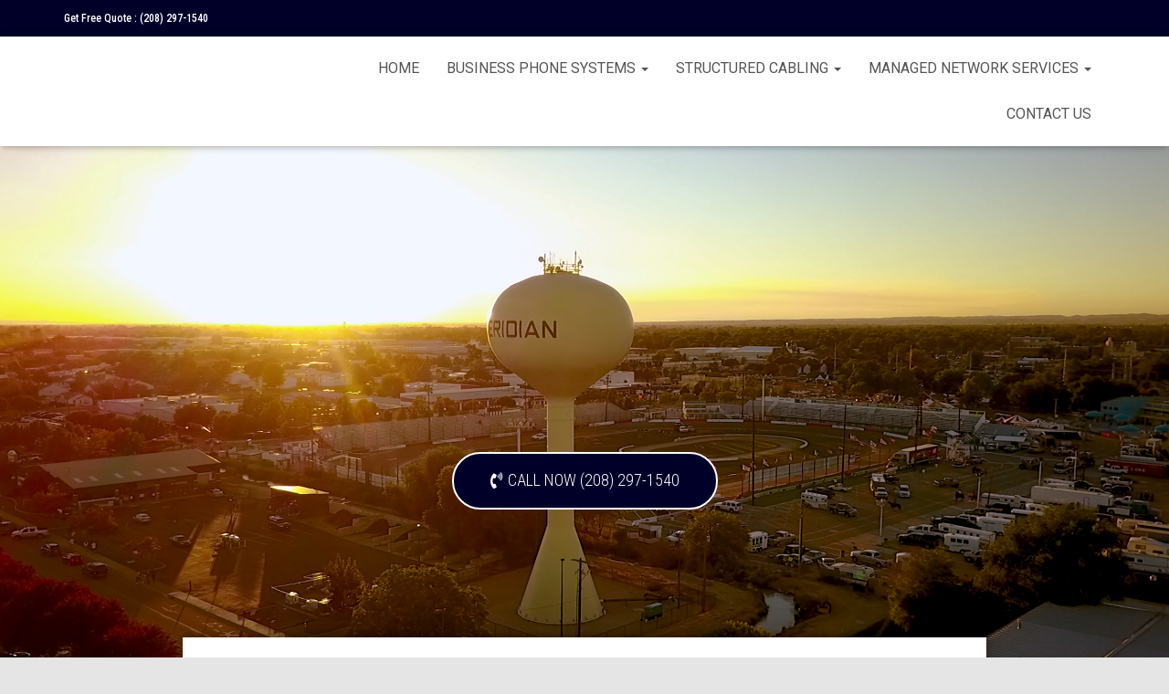

--- FILE ---
content_type: text/html; charset=UTF-8
request_url: https://www.meridianbusinessphonesystems.com/nortel-business-phone-systems-meridian-id/
body_size: 15679
content:
<!DOCTYPE html>
<html lang="en">

<head>
	<meta charset='UTF-8'>
	<meta name="viewport" content="width=device-width, initial-scale=1">
	<link rel="profile" href="https://gmpg.org/xfn/11">
		<title>Nortel business phone systems, Meridian, ID, PBX, install, service, repair |</title>
<meta name='robots' content='max-image-preview:large' />

<!-- All In One SEO Pack 3.7.1ob_start_detected [-1,-1] -->
<meta name="description"  content="Meridian, ID, Nortel business phone systems, Service, support, repair, Nortel Norstar CICs, Nortel Norstar MICS, Nortel BCM50, Nortel BCM 100, Nortel business phone systems Meridian, ID" />

<script type="application/ld+json" class="aioseop-schema">{"@context":"https://schema.org","@graph":[{"@type":"Organization","@id":"https://www.meridianbusinessphonesystems.com/#organization","url":"https://www.meridianbusinessphonesystems.com/","name":"","sameAs":[]},{"@type":"WebSite","@id":"https://www.meridianbusinessphonesystems.com/#website","url":"https://www.meridianbusinessphonesystems.com/","name":"","publisher":{"@id":"https://www.meridianbusinessphonesystems.com/#organization"},"potentialAction":{"@type":"SearchAction","target":"https://www.meridianbusinessphonesystems.com/?s={search_term_string}","query-input":"required name=search_term_string"}},{"@type":"WebPage","@id":"https://www.meridianbusinessphonesystems.com/nortel-business-phone-systems-meridian-id/#webpage","url":"https://www.meridianbusinessphonesystems.com/nortel-business-phone-systems-meridian-id/","inLanguage":"en","name":"NORTEL","isPartOf":{"@id":"https://www.meridianbusinessphonesystems.com/#website"},"breadcrumb":{"@id":"https://www.meridianbusinessphonesystems.com/nortel-business-phone-systems-meridian-id/#breadcrumblist"},"description":"Meridian, ID, Nortel business phone systems, Service, support, repair, Nortel Norstar CICs, Nortel Norstar MICS, Nortel BCM50, Nortel BCM 100, Nortel business phone systems Meridian, ID","datePublished":"2021-04-03T21:34:14+00:00","dateModified":"2023-05-26T00:35:45+00:00"},{"@type":"BreadcrumbList","@id":"https://www.meridianbusinessphonesystems.com/nortel-business-phone-systems-meridian-id/#breadcrumblist","itemListElement":[{"@type":"ListItem","position":1,"item":{"@type":"WebPage","@id":"https://www.meridianbusinessphonesystems.com/","url":"https://www.meridianbusinessphonesystems.com/","name":"Business Phone Systems Meridian, ID, PBX, install, repair, service"}},{"@type":"ListItem","position":2,"item":{"@type":"WebPage","@id":"https://www.meridianbusinessphonesystems.com/nortel-business-phone-systems-meridian-id/","url":"https://www.meridianbusinessphonesystems.com/nortel-business-phone-systems-meridian-id/","name":"NORTEL"}}]}]}</script>
<link rel="canonical" href="https://www.meridianbusinessphonesystems.com/nortel-business-phone-systems-meridian-id/" />
<!-- All In One SEO Pack -->
<link rel='dns-prefetch' href='//www.googletagmanager.com' />
<link rel='dns-prefetch' href='//fonts.googleapis.com' />
<link rel="alternate" type="application/rss+xml" title=" &raquo; Feed" href="https://www.meridianbusinessphonesystems.com/feed/" />
<link rel="alternate" type="application/rss+xml" title=" &raquo; Comments Feed" href="https://www.meridianbusinessphonesystems.com/comments/feed/" />
<script type="text/javascript">
/* <![CDATA[ */
window._wpemojiSettings = {"baseUrl":"https:\/\/s.w.org\/images\/core\/emoji\/14.0.0\/72x72\/","ext":".png","svgUrl":"https:\/\/s.w.org\/images\/core\/emoji\/14.0.0\/svg\/","svgExt":".svg","source":{"concatemoji":"https:\/\/www.meridianbusinessphonesystems.com\/wp-includes\/js\/wp-emoji-release.min.js?ver=6.4.7"}};
/*! This file is auto-generated */
!function(i,n){var o,s,e;function c(e){try{var t={supportTests:e,timestamp:(new Date).valueOf()};sessionStorage.setItem(o,JSON.stringify(t))}catch(e){}}function p(e,t,n){e.clearRect(0,0,e.canvas.width,e.canvas.height),e.fillText(t,0,0);var t=new Uint32Array(e.getImageData(0,0,e.canvas.width,e.canvas.height).data),r=(e.clearRect(0,0,e.canvas.width,e.canvas.height),e.fillText(n,0,0),new Uint32Array(e.getImageData(0,0,e.canvas.width,e.canvas.height).data));return t.every(function(e,t){return e===r[t]})}function u(e,t,n){switch(t){case"flag":return n(e,"\ud83c\udff3\ufe0f\u200d\u26a7\ufe0f","\ud83c\udff3\ufe0f\u200b\u26a7\ufe0f")?!1:!n(e,"\ud83c\uddfa\ud83c\uddf3","\ud83c\uddfa\u200b\ud83c\uddf3")&&!n(e,"\ud83c\udff4\udb40\udc67\udb40\udc62\udb40\udc65\udb40\udc6e\udb40\udc67\udb40\udc7f","\ud83c\udff4\u200b\udb40\udc67\u200b\udb40\udc62\u200b\udb40\udc65\u200b\udb40\udc6e\u200b\udb40\udc67\u200b\udb40\udc7f");case"emoji":return!n(e,"\ud83e\udef1\ud83c\udffb\u200d\ud83e\udef2\ud83c\udfff","\ud83e\udef1\ud83c\udffb\u200b\ud83e\udef2\ud83c\udfff")}return!1}function f(e,t,n){var r="undefined"!=typeof WorkerGlobalScope&&self instanceof WorkerGlobalScope?new OffscreenCanvas(300,150):i.createElement("canvas"),a=r.getContext("2d",{willReadFrequently:!0}),o=(a.textBaseline="top",a.font="600 32px Arial",{});return e.forEach(function(e){o[e]=t(a,e,n)}),o}function t(e){var t=i.createElement("script");t.src=e,t.defer=!0,i.head.appendChild(t)}"undefined"!=typeof Promise&&(o="wpEmojiSettingsSupports",s=["flag","emoji"],n.supports={everything:!0,everythingExceptFlag:!0},e=new Promise(function(e){i.addEventListener("DOMContentLoaded",e,{once:!0})}),new Promise(function(t){var n=function(){try{var e=JSON.parse(sessionStorage.getItem(o));if("object"==typeof e&&"number"==typeof e.timestamp&&(new Date).valueOf()<e.timestamp+604800&&"object"==typeof e.supportTests)return e.supportTests}catch(e){}return null}();if(!n){if("undefined"!=typeof Worker&&"undefined"!=typeof OffscreenCanvas&&"undefined"!=typeof URL&&URL.createObjectURL&&"undefined"!=typeof Blob)try{var e="postMessage("+f.toString()+"("+[JSON.stringify(s),u.toString(),p.toString()].join(",")+"));",r=new Blob([e],{type:"text/javascript"}),a=new Worker(URL.createObjectURL(r),{name:"wpTestEmojiSupports"});return void(a.onmessage=function(e){c(n=e.data),a.terminate(),t(n)})}catch(e){}c(n=f(s,u,p))}t(n)}).then(function(e){for(var t in e)n.supports[t]=e[t],n.supports.everything=n.supports.everything&&n.supports[t],"flag"!==t&&(n.supports.everythingExceptFlag=n.supports.everythingExceptFlag&&n.supports[t]);n.supports.everythingExceptFlag=n.supports.everythingExceptFlag&&!n.supports.flag,n.DOMReady=!1,n.readyCallback=function(){n.DOMReady=!0}}).then(function(){return e}).then(function(){var e;n.supports.everything||(n.readyCallback(),(e=n.source||{}).concatemoji?t(e.concatemoji):e.wpemoji&&e.twemoji&&(t(e.twemoji),t(e.wpemoji)))}))}((window,document),window._wpemojiSettings);
/* ]]> */
</script>
<link rel='stylesheet' id='bootstrap-css' href='https://www.meridianbusinessphonesystems.com/wp-content/themes/hestia/assets/bootstrap/css/bootstrap.min.css?ver=1.0.2' type='text/css' media='all' />
<link rel='stylesheet' id='hestia-font-sizes-css' href='https://www.meridianbusinessphonesystems.com/wp-content/themes/hestia/assets/css/font-sizes.min.css?ver=3.0.14' type='text/css' media='all' />
<style id='wp-emoji-styles-inline-css' type='text/css'>

	img.wp-smiley, img.emoji {
		display: inline !important;
		border: none !important;
		box-shadow: none !important;
		height: 1em !important;
		width: 1em !important;
		margin: 0 0.07em !important;
		vertical-align: -0.1em !important;
		background: none !important;
		padding: 0 !important;
	}
</style>
<style id='classic-theme-styles-inline-css' type='text/css'>
/*! This file is auto-generated */
.wp-block-button__link{color:#fff;background-color:#32373c;border-radius:9999px;box-shadow:none;text-decoration:none;padding:calc(.667em + 2px) calc(1.333em + 2px);font-size:1.125em}.wp-block-file__button{background:#32373c;color:#fff;text-decoration:none}
</style>
<style id='global-styles-inline-css' type='text/css'>
body{--wp--preset--color--black: #000000;--wp--preset--color--cyan-bluish-gray: #abb8c3;--wp--preset--color--white: #ffffff;--wp--preset--color--pale-pink: #f78da7;--wp--preset--color--vivid-red: #cf2e2e;--wp--preset--color--luminous-vivid-orange: #ff6900;--wp--preset--color--luminous-vivid-amber: #fcb900;--wp--preset--color--light-green-cyan: #7bdcb5;--wp--preset--color--vivid-green-cyan: #00d084;--wp--preset--color--pale-cyan-blue: #8ed1fc;--wp--preset--color--vivid-cyan-blue: #0693e3;--wp--preset--color--vivid-purple: #9b51e0;--wp--preset--color--accent: #010028;--wp--preset--color--background-color: #E5E5E5;--wp--preset--color--header-gradient: #010028;--wp--preset--gradient--vivid-cyan-blue-to-vivid-purple: linear-gradient(135deg,rgba(6,147,227,1) 0%,rgb(155,81,224) 100%);--wp--preset--gradient--light-green-cyan-to-vivid-green-cyan: linear-gradient(135deg,rgb(122,220,180) 0%,rgb(0,208,130) 100%);--wp--preset--gradient--luminous-vivid-amber-to-luminous-vivid-orange: linear-gradient(135deg,rgba(252,185,0,1) 0%,rgba(255,105,0,1) 100%);--wp--preset--gradient--luminous-vivid-orange-to-vivid-red: linear-gradient(135deg,rgba(255,105,0,1) 0%,rgb(207,46,46) 100%);--wp--preset--gradient--very-light-gray-to-cyan-bluish-gray: linear-gradient(135deg,rgb(238,238,238) 0%,rgb(169,184,195) 100%);--wp--preset--gradient--cool-to-warm-spectrum: linear-gradient(135deg,rgb(74,234,220) 0%,rgb(151,120,209) 20%,rgb(207,42,186) 40%,rgb(238,44,130) 60%,rgb(251,105,98) 80%,rgb(254,248,76) 100%);--wp--preset--gradient--blush-light-purple: linear-gradient(135deg,rgb(255,206,236) 0%,rgb(152,150,240) 100%);--wp--preset--gradient--blush-bordeaux: linear-gradient(135deg,rgb(254,205,165) 0%,rgb(254,45,45) 50%,rgb(107,0,62) 100%);--wp--preset--gradient--luminous-dusk: linear-gradient(135deg,rgb(255,203,112) 0%,rgb(199,81,192) 50%,rgb(65,88,208) 100%);--wp--preset--gradient--pale-ocean: linear-gradient(135deg,rgb(255,245,203) 0%,rgb(182,227,212) 50%,rgb(51,167,181) 100%);--wp--preset--gradient--electric-grass: linear-gradient(135deg,rgb(202,248,128) 0%,rgb(113,206,126) 100%);--wp--preset--gradient--midnight: linear-gradient(135deg,rgb(2,3,129) 0%,rgb(40,116,252) 100%);--wp--preset--font-size--small: 13px;--wp--preset--font-size--medium: 20px;--wp--preset--font-size--large: 36px;--wp--preset--font-size--x-large: 42px;--wp--preset--spacing--20: 0.44rem;--wp--preset--spacing--30: 0.67rem;--wp--preset--spacing--40: 1rem;--wp--preset--spacing--50: 1.5rem;--wp--preset--spacing--60: 2.25rem;--wp--preset--spacing--70: 3.38rem;--wp--preset--spacing--80: 5.06rem;--wp--preset--shadow--natural: 6px 6px 9px rgba(0, 0, 0, 0.2);--wp--preset--shadow--deep: 12px 12px 50px rgba(0, 0, 0, 0.4);--wp--preset--shadow--sharp: 6px 6px 0px rgba(0, 0, 0, 0.2);--wp--preset--shadow--outlined: 6px 6px 0px -3px rgba(255, 255, 255, 1), 6px 6px rgba(0, 0, 0, 1);--wp--preset--shadow--crisp: 6px 6px 0px rgba(0, 0, 0, 1);}:where(.is-layout-flex){gap: 0.5em;}:where(.is-layout-grid){gap: 0.5em;}body .is-layout-flow > .alignleft{float: left;margin-inline-start: 0;margin-inline-end: 2em;}body .is-layout-flow > .alignright{float: right;margin-inline-start: 2em;margin-inline-end: 0;}body .is-layout-flow > .aligncenter{margin-left: auto !important;margin-right: auto !important;}body .is-layout-constrained > .alignleft{float: left;margin-inline-start: 0;margin-inline-end: 2em;}body .is-layout-constrained > .alignright{float: right;margin-inline-start: 2em;margin-inline-end: 0;}body .is-layout-constrained > .aligncenter{margin-left: auto !important;margin-right: auto !important;}body .is-layout-constrained > :where(:not(.alignleft):not(.alignright):not(.alignfull)){max-width: var(--wp--style--global--content-size);margin-left: auto !important;margin-right: auto !important;}body .is-layout-constrained > .alignwide{max-width: var(--wp--style--global--wide-size);}body .is-layout-flex{display: flex;}body .is-layout-flex{flex-wrap: wrap;align-items: center;}body .is-layout-flex > *{margin: 0;}body .is-layout-grid{display: grid;}body .is-layout-grid > *{margin: 0;}:where(.wp-block-columns.is-layout-flex){gap: 2em;}:where(.wp-block-columns.is-layout-grid){gap: 2em;}:where(.wp-block-post-template.is-layout-flex){gap: 1.25em;}:where(.wp-block-post-template.is-layout-grid){gap: 1.25em;}.has-black-color{color: var(--wp--preset--color--black) !important;}.has-cyan-bluish-gray-color{color: var(--wp--preset--color--cyan-bluish-gray) !important;}.has-white-color{color: var(--wp--preset--color--white) !important;}.has-pale-pink-color{color: var(--wp--preset--color--pale-pink) !important;}.has-vivid-red-color{color: var(--wp--preset--color--vivid-red) !important;}.has-luminous-vivid-orange-color{color: var(--wp--preset--color--luminous-vivid-orange) !important;}.has-luminous-vivid-amber-color{color: var(--wp--preset--color--luminous-vivid-amber) !important;}.has-light-green-cyan-color{color: var(--wp--preset--color--light-green-cyan) !important;}.has-vivid-green-cyan-color{color: var(--wp--preset--color--vivid-green-cyan) !important;}.has-pale-cyan-blue-color{color: var(--wp--preset--color--pale-cyan-blue) !important;}.has-vivid-cyan-blue-color{color: var(--wp--preset--color--vivid-cyan-blue) !important;}.has-vivid-purple-color{color: var(--wp--preset--color--vivid-purple) !important;}.has-black-background-color{background-color: var(--wp--preset--color--black) !important;}.has-cyan-bluish-gray-background-color{background-color: var(--wp--preset--color--cyan-bluish-gray) !important;}.has-white-background-color{background-color: var(--wp--preset--color--white) !important;}.has-pale-pink-background-color{background-color: var(--wp--preset--color--pale-pink) !important;}.has-vivid-red-background-color{background-color: var(--wp--preset--color--vivid-red) !important;}.has-luminous-vivid-orange-background-color{background-color: var(--wp--preset--color--luminous-vivid-orange) !important;}.has-luminous-vivid-amber-background-color{background-color: var(--wp--preset--color--luminous-vivid-amber) !important;}.has-light-green-cyan-background-color{background-color: var(--wp--preset--color--light-green-cyan) !important;}.has-vivid-green-cyan-background-color{background-color: var(--wp--preset--color--vivid-green-cyan) !important;}.has-pale-cyan-blue-background-color{background-color: var(--wp--preset--color--pale-cyan-blue) !important;}.has-vivid-cyan-blue-background-color{background-color: var(--wp--preset--color--vivid-cyan-blue) !important;}.has-vivid-purple-background-color{background-color: var(--wp--preset--color--vivid-purple) !important;}.has-black-border-color{border-color: var(--wp--preset--color--black) !important;}.has-cyan-bluish-gray-border-color{border-color: var(--wp--preset--color--cyan-bluish-gray) !important;}.has-white-border-color{border-color: var(--wp--preset--color--white) !important;}.has-pale-pink-border-color{border-color: var(--wp--preset--color--pale-pink) !important;}.has-vivid-red-border-color{border-color: var(--wp--preset--color--vivid-red) !important;}.has-luminous-vivid-orange-border-color{border-color: var(--wp--preset--color--luminous-vivid-orange) !important;}.has-luminous-vivid-amber-border-color{border-color: var(--wp--preset--color--luminous-vivid-amber) !important;}.has-light-green-cyan-border-color{border-color: var(--wp--preset--color--light-green-cyan) !important;}.has-vivid-green-cyan-border-color{border-color: var(--wp--preset--color--vivid-green-cyan) !important;}.has-pale-cyan-blue-border-color{border-color: var(--wp--preset--color--pale-cyan-blue) !important;}.has-vivid-cyan-blue-border-color{border-color: var(--wp--preset--color--vivid-cyan-blue) !important;}.has-vivid-purple-border-color{border-color: var(--wp--preset--color--vivid-purple) !important;}.has-vivid-cyan-blue-to-vivid-purple-gradient-background{background: var(--wp--preset--gradient--vivid-cyan-blue-to-vivid-purple) !important;}.has-light-green-cyan-to-vivid-green-cyan-gradient-background{background: var(--wp--preset--gradient--light-green-cyan-to-vivid-green-cyan) !important;}.has-luminous-vivid-amber-to-luminous-vivid-orange-gradient-background{background: var(--wp--preset--gradient--luminous-vivid-amber-to-luminous-vivid-orange) !important;}.has-luminous-vivid-orange-to-vivid-red-gradient-background{background: var(--wp--preset--gradient--luminous-vivid-orange-to-vivid-red) !important;}.has-very-light-gray-to-cyan-bluish-gray-gradient-background{background: var(--wp--preset--gradient--very-light-gray-to-cyan-bluish-gray) !important;}.has-cool-to-warm-spectrum-gradient-background{background: var(--wp--preset--gradient--cool-to-warm-spectrum) !important;}.has-blush-light-purple-gradient-background{background: var(--wp--preset--gradient--blush-light-purple) !important;}.has-blush-bordeaux-gradient-background{background: var(--wp--preset--gradient--blush-bordeaux) !important;}.has-luminous-dusk-gradient-background{background: var(--wp--preset--gradient--luminous-dusk) !important;}.has-pale-ocean-gradient-background{background: var(--wp--preset--gradient--pale-ocean) !important;}.has-electric-grass-gradient-background{background: var(--wp--preset--gradient--electric-grass) !important;}.has-midnight-gradient-background{background: var(--wp--preset--gradient--midnight) !important;}.has-small-font-size{font-size: var(--wp--preset--font-size--small) !important;}.has-medium-font-size{font-size: var(--wp--preset--font-size--medium) !important;}.has-large-font-size{font-size: var(--wp--preset--font-size--large) !important;}.has-x-large-font-size{font-size: var(--wp--preset--font-size--x-large) !important;}
.wp-block-navigation a:where(:not(.wp-element-button)){color: inherit;}
:where(.wp-block-post-template.is-layout-flex){gap: 1.25em;}:where(.wp-block-post-template.is-layout-grid){gap: 1.25em;}
:where(.wp-block-columns.is-layout-flex){gap: 2em;}:where(.wp-block-columns.is-layout-grid){gap: 2em;}
.wp-block-pullquote{font-size: 1.5em;line-height: 1.6;}
</style>
<link rel='stylesheet' id='contact-form-7-css' href='https://www.meridianbusinessphonesystems.com/wp-content/plugins/contact-form-7/includes/css/styles.css?ver=5.8.7' type='text/css' media='all' />
<style id='contact-form-7-inline-css' type='text/css'>
.wpcf7 .wpcf7-recaptcha iframe {margin-bottom: 0;}.wpcf7 .wpcf7-recaptcha[data-align="center"] > div {margin: 0 auto;}.wpcf7 .wpcf7-recaptcha[data-align="right"] > div {margin: 0 0 0 auto;}
</style>
<link rel='stylesheet' id='wpa-css-css' href='https://www.meridianbusinessphonesystems.com/wp-content/plugins/honeypot/includes/css/wpa.css?ver=2.1.15' type='text/css' media='all' />
<link rel='stylesheet' id='hfe-style-css' href='https://www.meridianbusinessphonesystems.com/wp-content/plugins/header-footer-elementor/assets/css/header-footer-elementor.css?ver=1.6.25' type='text/css' media='all' />
<link rel='stylesheet' id='elementor-icons-css' href='https://www.meridianbusinessphonesystems.com/wp-content/plugins/elementor/assets/lib/eicons/css/elementor-icons.min.css?ver=5.27.0' type='text/css' media='all' />
<link rel='stylesheet' id='elementor-frontend-css' href='https://www.meridianbusinessphonesystems.com/wp-content/plugins/elementor/assets/css/frontend.min.css?ver=3.19.2' type='text/css' media='all' />
<link rel='stylesheet' id='swiper-css' href='https://www.meridianbusinessphonesystems.com/wp-content/plugins/elementor/assets/lib/swiper/css/swiper.min.css?ver=5.3.6' type='text/css' media='all' />
<link rel='stylesheet' id='elementor-post-1516-css' href='https://www.meridianbusinessphonesystems.com/wp-content/uploads/elementor/css/post-1516.css?ver=1708128559' type='text/css' media='all' />
<link rel='stylesheet' id='elementor-pro-css' href='https://www.meridianbusinessphonesystems.com/wp-content/plugins/elementor-pro/assets/css/frontend.min.css?ver=3.19.2' type='text/css' media='all' />
<link rel='stylesheet' id='hestia-elementor-style-css' href='https://www.meridianbusinessphonesystems.com/wp-content/themes/hestia/assets/css/page-builder-style.css?ver=3.0.14' type='text/css' media='all' />
<link rel='stylesheet' id='elementor-post-1288-css' href='https://www.meridianbusinessphonesystems.com/wp-content/uploads/elementor/css/post-1288.css?ver=1708134680' type='text/css' media='all' />
<link rel='stylesheet' id='hfe-widgets-style-css' href='https://www.meridianbusinessphonesystems.com/wp-content/plugins/header-footer-elementor/inc/widgets-css/frontend.css?ver=1.6.25' type='text/css' media='all' />
<link rel='stylesheet' id='elementor-post-1551-css' href='https://www.meridianbusinessphonesystems.com/wp-content/uploads/elementor/css/post-1551.css?ver=1708128560' type='text/css' media='all' />
<link rel='stylesheet' id='hestia_style-css' href='https://www.meridianbusinessphonesystems.com/wp-content/themes/hestia/style.min.css?ver=3.0.14' type='text/css' media='all' />
<style id='hestia_style-inline-css' type='text/css'>

		.elementor-page .hestia-about > .container {
		  width: 100%;
		}
		.elementor-page .pagebuilder-section {
		  padding: 0;
		}
		.elementor-page .title-in-content, .elementor-page .image-in-page {
		  display: none;
		}
		
		.home.elementor-page .main-raised > section.hestia-about {
		  overflow: visible;
		}
		
		.elementor-editor-active .navbar {
		  pointer-events: none;
		}
		
		.elementor-editor-active #elementor.elementor-edit-mode .elementor-element-overlay {
		  z-index: 1000000;
		}
		
		.elementor-page.page-template-template-fullwidth .blog-post-wrapper > .container {
		  width: 100%;
		}
		.elementor-page.page-template-template-fullwidth .blog-post-wrapper > .container .col-md-12 {
		  padding: 0;
		}
		.elementor-page.page-template-template-fullwidth article.section {
		  padding: 0;
		}

		.elementor-text-editor p, 
		.elementor-text-editor h1, 
		.elementor-text-editor h2, 
		.elementor-text-editor h3, 
		.elementor-text-editor h4, 
		.elementor-text-editor h5, 
		.elementor-text-editor h6 {
		  font-size: inherit;
		}
.hestia-top-bar, .hestia-top-bar .widget.widget_shopping_cart .cart_list {
			background-color: #363537
		}
		.hestia-top-bar .widget .label-floating input[type=search]:-webkit-autofill {
			-webkit-box-shadow: inset 0 0 0px 9999px #363537
		}.hestia-top-bar, .hestia-top-bar .widget .label-floating input[type=search], .hestia-top-bar .widget.widget_search form.form-group:before, .hestia-top-bar .widget.widget_product_search form.form-group:before, .hestia-top-bar .widget.widget_shopping_cart:before {
			color: #ffffff
		} 
		.hestia-top-bar .widget .label-floating input[type=search]{
			-webkit-text-fill-color:#ffffff !important 
		}
		.hestia-top-bar div.widget.widget_shopping_cart:before, .hestia-top-bar .widget.widget_product_search form.form-group:before, .hestia-top-bar .widget.widget_search form.form-group:before{
			background-color: #ffffff
		}.hestia-top-bar a, .hestia-top-bar .top-bar-nav li a {
			color: #ffffff
		}
		.hestia-top-bar ul li a[href*="mailto:"]:before, .hestia-top-bar ul li a[href*="tel:"]:before{
			background-color: #ffffff
		}
		.hestia-top-bar a:hover, .hestia-top-bar .top-bar-nav li a:hover {
			color: #eeeeee
		}
		.hestia-top-bar ul li:hover a[href*="mailto:"]:before, .hestia-top-bar ul li:hover a[href*="tel:"]:before{
			background-color: #eeeeee
		}
		

		a,
		.navbar .dropdown-menu li:hover > a,
		.navbar .dropdown-menu li:focus > a,
		.navbar .dropdown-menu li:active > a,
		.navbar .navbar-nav > li .dropdown-menu li:hover > a,
		body:not(.home) .navbar-default .navbar-nav > .active:not(.btn) > a,
		body:not(.home) .navbar-default .navbar-nav > .active:not(.btn) > a:hover,
		body:not(.home) .navbar-default .navbar-nav > .active:not(.btn) > a:focus,
		a:hover,
		.card-blog a.moretag:hover,
		.card-blog a.more-link:hover,
		.widget a:hover,
		.has-text-color.has-accent-color,
		p.has-text-color a {
		    color:#010028;
		}
		
		.svg-text-color{
			fill:#010028;
		}
		
		.pagination span.current, .pagination span.current:focus, .pagination span.current:hover {
			border-color:#010028
		}
		
		button,
		button:hover,
		.woocommerce .track_order button[type="submit"],
		.woocommerce .track_order button[type="submit"]:hover,
		div.wpforms-container .wpforms-form button[type=submit].wpforms-submit,
		div.wpforms-container .wpforms-form button[type=submit].wpforms-submit:hover,
		input[type="button"],
		input[type="button"]:hover,
		input[type="submit"],
		input[type="submit"]:hover,
		input#searchsubmit,
		.pagination span.current,
		.pagination span.current:focus,
		.pagination span.current:hover,
		.btn.btn-primary,
		.btn.btn-primary:link,
		.btn.btn-primary:hover,
		.btn.btn-primary:focus,
		.btn.btn-primary:active,
		.btn.btn-primary.active,
		.btn.btn-primary.active:focus,
		.btn.btn-primary.active:hover,
		.btn.btn-primary:active:hover,
		.btn.btn-primary:active:focus,
		.btn.btn-primary:active:hover,
		.hestia-sidebar-open.btn.btn-rose,
		.hestia-sidebar-close.btn.btn-rose,
		.hestia-sidebar-open.btn.btn-rose:hover,
		.hestia-sidebar-close.btn.btn-rose:hover,
		.hestia-sidebar-open.btn.btn-rose:focus,
		.hestia-sidebar-close.btn.btn-rose:focus,
		.label.label-primary,
		.hestia-work .portfolio-item:nth-child(6n+1) .label,
		.nav-cart .nav-cart-content .widget .buttons .button,
		.has-accent-background-color[class*="has-background"] {
		    background-color: #010028;
		}
		
		@media (max-width: 768px) {
	
			.navbar-default .navbar-nav>li>a:hover,
			.navbar-default .navbar-nav>li>a:focus,
			.navbar .navbar-nav .dropdown .dropdown-menu li a:hover,
			.navbar .navbar-nav .dropdown .dropdown-menu li a:focus,
			.navbar button.navbar-toggle:hover,
			.navbar .navbar-nav li:hover > a i {
			    color: #010028;
			}
		}
		
		body:not(.woocommerce-page) button:not([class^="fl-"]):not(.hestia-scroll-to-top):not(.navbar-toggle):not(.close),
		body:not(.woocommerce-page) .button:not([class^="fl-"]):not(hestia-scroll-to-top):not(.navbar-toggle):not(.add_to_cart_button):not(.product_type_grouped):not(.product_type_external),
		div.wpforms-container .wpforms-form button[type=submit].wpforms-submit,
		input[type="submit"],
		input[type="button"],
		.btn.btn-primary,
		.widget_product_search button[type="submit"],
		.hestia-sidebar-open.btn.btn-rose,
		.hestia-sidebar-close.btn.btn-rose,
		.everest-forms button[type=submit].everest-forms-submit-button {
		    -webkit-box-shadow: 0 2px 2px 0 rgba(1,0,40,0.14),0 3px 1px -2px rgba(1,0,40,0.2),0 1px 5px 0 rgba(1,0,40,0.12);
		    box-shadow: 0 2px 2px 0 rgba(1,0,40,0.14),0 3px 1px -2px rgba(1,0,40,0.2),0 1px 5px 0 rgba(1,0,40,0.12);
		}
		
		.card .header-primary, .card .content-primary,
		.everest-forms button[type=submit].everest-forms-submit-button {
		    background: #010028;
		}
		
		body:not(.woocommerce-page) .button:not([class^="fl-"]):not(.hestia-scroll-to-top):not(.navbar-toggle):not(.add_to_cart_button):hover,
		body:not(.woocommerce-page) button:not([class^="fl-"]):not(.hestia-scroll-to-top):not(.navbar-toggle):not(.close):hover,
		div.wpforms-container .wpforms-form button[type=submit].wpforms-submit:hover,
		input[type="submit"]:hover,
		input[type="button"]:hover,
		input#searchsubmit:hover,
		.widget_product_search button[type="submit"]:hover,
		.pagination span.current,
		.btn.btn-primary:hover,
		.btn.btn-primary:focus,
		.btn.btn-primary:active,
		.btn.btn-primary.active,
		.btn.btn-primary:active:focus,
		.btn.btn-primary:active:hover,
		.hestia-sidebar-open.btn.btn-rose:hover,
		.hestia-sidebar-close.btn.btn-rose:hover,
		.pagination span.current:hover,
		.everest-forms button[type=submit].everest-forms-submit-button:hover,
 		.everest-forms button[type=submit].everest-forms-submit-button:focus,
 		.everest-forms button[type=submit].everest-forms-submit-button:active {
			-webkit-box-shadow: 0 14px 26px -12px rgba(1,0,40,0.42),0 4px 23px 0 rgba(0,0,0,0.12),0 8px 10px -5px rgba(1,0,40,0.2);
		    box-shadow: 0 14px 26px -12px rgba(1,0,40,0.42),0 4px 23px 0 rgba(0,0,0,0.12),0 8px 10px -5px rgba(1,0,40,0.2);
			color: #fff;
		}
		
		.form-group.is-focused .form-control {
			background-image: -webkit-gradient(linear,left top, left bottom,from(#010028),to(#010028)),-webkit-gradient(linear,left top, left bottom,from(#d2d2d2),to(#d2d2d2));
			background-image: -webkit-linear-gradient(linear,left top, left bottom,from(#010028),to(#010028)),-webkit-linear-gradient(linear,left top, left bottom,from(#d2d2d2),to(#d2d2d2));
			background-image: linear-gradient(linear,left top, left bottom,from(#010028),to(#010028)),linear-gradient(linear,left top, left bottom,from(#d2d2d2),to(#d2d2d2));
		}
		
		.navbar:not(.navbar-transparent) li:not(.btn):hover > a,
		.navbar li.on-section:not(.btn) > a,
		.navbar.full-screen-menu.navbar-transparent li:not(.btn):hover > a,
		.navbar.full-screen-menu .navbar-toggle:hover,
		.navbar:not(.navbar-transparent) .nav-cart:hover,
		.navbar:not(.navbar-transparent) .hestia-toggle-search:hover {
				color:#010028
		}
		
			.header-filter-gradient {
				background: linear-gradient(45deg, rgba(1,0,40,1) 0%, rgb(67,28,19) 100%);
			}
			.has-text-color.has-header-gradient-color { color: #010028; }
			.has-header-gradient-background-color[class*="has-background"] { background-color: #010028; }
			
		.has-text-color.has-background-color-color { color: #E5E5E5; }
		.has-background-color-background-color[class*="has-background"] { background-color: #E5E5E5; }
		
.btn.btn-primary:not(.colored-button):not(.btn-left):not(.btn-right):not(.btn-just-icon):not(.menu-item), input[type="submit"]:not(.search-submit), body:not(.woocommerce-account) .woocommerce .button.woocommerce-Button, .woocommerce .product button.button, .woocommerce .product button.button.alt, .woocommerce .product #respond input#submit, .woocommerce-cart .blog-post .woocommerce .cart-collaterals .cart_totals .checkout-button, .woocommerce-checkout #payment #place_order, .woocommerce-account.woocommerce-page button.button, .woocommerce .track_order button[type="submit"], .nav-cart .nav-cart-content .widget .buttons .button, .woocommerce a.button.wc-backward, body.woocommerce .wccm-catalog-item a.button, body.woocommerce a.wccm-button.button, form.woocommerce-form-coupon button.button, div.wpforms-container .wpforms-form button[type=submit].wpforms-submit, div.woocommerce a.button.alt, div.woocommerce table.my_account_orders .button, .btn.colored-button, .btn.btn-left, .btn.btn-right, .btn:not(.colored-button):not(.btn-left):not(.btn-right):not(.btn-just-icon):not(.menu-item):not(.hestia-sidebar-open):not(.hestia-sidebar-close){ padding-top:15px;  padding-bottom:15px;  padding-left:33px;  padding-right:33px; }
.btn.btn-primary:not(.colored-button):not(.btn-left):not(.btn-right):not(.btn-just-icon):not(.menu-item), input[type="submit"]:not(.search-submit), body:not(.woocommerce-account) .woocommerce .button.woocommerce-Button, .woocommerce .product button.button, .woocommerce .product button.button.alt, .woocommerce .product #respond input#submit, .woocommerce-cart .blog-post .woocommerce .cart-collaterals .cart_totals .checkout-button, .woocommerce-checkout #payment #place_order, .woocommerce-account.woocommerce-page button.button, .woocommerce .track_order button[type="submit"], .nav-cart .nav-cart-content .widget .buttons .button, .woocommerce a.button.wc-backward, body.woocommerce .wccm-catalog-item a.button, body.woocommerce a.wccm-button.button, form.woocommerce-form-coupon button.button, div.wpforms-container .wpforms-form button[type=submit].wpforms-submit, div.woocommerce a.button.alt, div.woocommerce table.my_account_orders .button, input[type="submit"].search-submit, .hestia-view-cart-wrapper .added_to_cart.wc-forward, .woocommerce-product-search button, .woocommerce-cart .actions .button, #secondary div[id^=woocommerce_price_filter] .button, .woocommerce div[id^=woocommerce_widget_cart].widget .buttons .button, .searchform input[type=submit], .searchform button, .search-form:not(.media-toolbar-primary) input[type=submit], .search-form:not(.media-toolbar-primary) button, .woocommerce-product-search input[type=submit], .btn.colored-button, .btn.btn-left, .btn.btn-right, .btn:not(.colored-button):not(.btn-left):not(.btn-right):not(.btn-just-icon):not(.menu-item):not(.hestia-sidebar-open):not(.hestia-sidebar-close){border-radius:3px;}
h1, h2, h3, h4, h5, h6, .hestia-title, .hestia-title.title-in-content, p.meta-in-content , .info-title, .card-title,
		.page-header.header-small .hestia-title, .page-header.header-small .title, .widget h5, .hestia-title,
		.title, .footer-brand, .footer-big h4, .footer-big h5, .media .media-heading,
		.carousel h1.hestia-title, .carousel h2.title,
		.carousel span.sub-title, .hestia-about h1, .hestia-about h2, .hestia-about h3, .hestia-about h4, .hestia-about h5 {
			font-family: Roboto Condensed;
		}
		body, ul, .tooltip-inner {
			font-family: Roboto Condensed;
		}
@media (min-width: 769px){
			.page-header.header-small .hestia-title,
			.page-header.header-small .title,
			h1.hestia-title.title-in-content,
			.main article.section .has-title-font-size {
				font-size: 42px;
			}}
</style>
<link rel='stylesheet' id='hestia-google-font-roboto-condensed-css' href='//fonts.googleapis.com/css?family=Roboto+Condensed%3A300%2C400%2C500%2C700&#038;subset=latin&#038;ver=6.4.7' type='text/css' media='all' />
<link rel='stylesheet' id='meks-social-widget-css' href='https://www.meridianbusinessphonesystems.com/wp-content/plugins/meks-smart-social-widget/css/style.css?ver=1.6.4' type='text/css' media='all' />
<link rel='stylesheet' id='google-fonts-1-css' href='https://fonts.googleapis.com/css?family=Roboto%3A100%2C100italic%2C200%2C200italic%2C300%2C300italic%2C400%2C400italic%2C500%2C500italic%2C600%2C600italic%2C700%2C700italic%2C800%2C800italic%2C900%2C900italic%7CRoboto+Slab%3A100%2C100italic%2C200%2C200italic%2C300%2C300italic%2C400%2C400italic%2C500%2C500italic%2C600%2C600italic%2C700%2C700italic%2C800%2C800italic%2C900%2C900italic%7CRoboto+Condensed%3A100%2C100italic%2C200%2C200italic%2C300%2C300italic%2C400%2C400italic%2C500%2C500italic%2C600%2C600italic%2C700%2C700italic%2C800%2C800italic%2C900%2C900italic%7CPoppins%3A100%2C100italic%2C200%2C200italic%2C300%2C300italic%2C400%2C400italic%2C500%2C500italic%2C600%2C600italic%2C700%2C700italic%2C800%2C800italic%2C900%2C900italic&#038;display=auto&#038;ver=6.4.7' type='text/css' media='all' />
<link rel='stylesheet' id='elementor-icons-shared-0-css' href='https://www.meridianbusinessphonesystems.com/wp-content/plugins/elementor/assets/lib/font-awesome/css/fontawesome.min.css?ver=5.15.3' type='text/css' media='all' />
<link rel='stylesheet' id='elementor-icons-fa-solid-css' href='https://www.meridianbusinessphonesystems.com/wp-content/plugins/elementor/assets/lib/font-awesome/css/solid.min.css?ver=5.15.3' type='text/css' media='all' />
<link rel="preconnect" href="https://fonts.gstatic.com/" crossorigin><script type="text/javascript" src="https://www.meridianbusinessphonesystems.com/wp-includes/js/jquery/jquery.min.js?ver=3.7.1" id="jquery-core-js"></script>
<script type="text/javascript" src="https://www.meridianbusinessphonesystems.com/wp-includes/js/jquery/jquery-migrate.min.js?ver=3.4.1" id="jquery-migrate-js"></script>

<!-- Google Analytics snippet added by Site Kit -->
<script type="text/javascript" src="https://www.googletagmanager.com/gtag/js?id=GT-55NSTQ9" id="google_gtagjs-js" async></script>
<script type="text/javascript" id="google_gtagjs-js-after">
/* <![CDATA[ */
window.dataLayer = window.dataLayer || [];function gtag(){dataLayer.push(arguments);}
gtag('set', 'linker', {"domains":["www.meridianbusinessphonesystems.com"]} );
gtag("js", new Date());
gtag("set", "developer_id.dZTNiMT", true);
gtag("config", "GT-55NSTQ9");
/* ]]> */
</script>

<!-- End Google Analytics snippet added by Site Kit -->
<link rel="https://api.w.org/" href="https://www.meridianbusinessphonesystems.com/wp-json/" /><link rel="alternate" type="application/json" href="https://www.meridianbusinessphonesystems.com/wp-json/wp/v2/pages/1288" /><link rel="EditURI" type="application/rsd+xml" title="RSD" href="https://www.meridianbusinessphonesystems.com/xmlrpc.php?rsd" />
<meta name="generator" content="WordPress 6.4.7" />
<link rel='shortlink' href='https://www.meridianbusinessphonesystems.com/?p=1288' />
<link rel="alternate" type="application/json+oembed" href="https://www.meridianbusinessphonesystems.com/wp-json/oembed/1.0/embed?url=https%3A%2F%2Fwww.meridianbusinessphonesystems.com%2Fnortel-business-phone-systems-meridian-id%2F" />
<link rel="alternate" type="text/xml+oembed" href="https://www.meridianbusinessphonesystems.com/wp-json/oembed/1.0/embed?url=https%3A%2F%2Fwww.meridianbusinessphonesystems.com%2Fnortel-business-phone-systems-meridian-id%2F&#038;format=xml" />
<meta name="generator" content="Site Kit by Google 1.120.0" /><meta name="generator" content="Elementor 3.19.2; features: e_optimized_assets_loading, additional_custom_breakpoints, block_editor_assets_optimize, e_image_loading_optimization; settings: css_print_method-external, google_font-enabled, font_display-auto">
<style type="text/css">.recentcomments a{display:inline !important;padding:0 !important;margin:0 !important;}</style><link rel="icon" href="https://www.meridianbusinessphonesystems.com/wp-content/uploads/2022/05/business-phone-systems-150x150.png" sizes="32x32" />
<link rel="icon" href="https://www.meridianbusinessphonesystems.com/wp-content/uploads/2022/05/business-phone-systems.png" sizes="192x192" />
<link rel="apple-touch-icon" href="https://www.meridianbusinessphonesystems.com/wp-content/uploads/2022/05/business-phone-systems.png" />
<meta name="msapplication-TileImage" content="https://www.meridianbusinessphonesystems.com/wp-content/uploads/2022/05/business-phone-systems.png" />
		<style type="text/css" id="wp-custom-css">
			.navbar .navbar-nav>li a {
    padding-top: 15px;
    padding-bottom: 15px;
    border-radius: 3px;
    color: inherit;
    text-transform: uppercase;
    font-size: 16px;
    font-family: open sans-serif;
}

img.image.wp-image-172.attachment-full.size-full {
    max-height: 70px;
    max-width: 300px !important;
}



a.navbar-brand:hover {
    background-color: white !important;
}

span.elementor-icon-list-text {
    transition: all .3s ease-in;
}

.navbar .navbar-nav>li a:hover {
    background-color: #010028 !important;
}
.navbar .navbar-nav>li a:hover {
    color: #ffffff !important;
}

.navbar .navbar-nav>li a {
   
    font-family: roboto  !important;
}

.hestia-top-bar {
	background-color: #010028;
}

.phone {
	font-size: 12px !important;
}
		</style>
		</head>

<body class="page-template page-template-elementor_header_footer page page-id-1288 ehf-footer ehf-template-hestia ehf-stylesheet-hestia blog-post header-layout-default header-footer-elementor elementor-default elementor-template-full-width elementor-kit-1516 elementor-page elementor-page-1288">
		<div class="wrapper  default ">
		<header class="header header-with-topbar">
			<div style="display: none"></div><div class="hestia-top-bar">		<div class="container">
			<div class="row">
									<div class="pull-left col-md-6 col-md-12">
						<div id="text-3" class="widget widget_text">			<div class="textwidget"><h4 class="phone">Get Free Quote : <a href="tel:(208) 297-1540">(208) 297-1540</a></h4>
</div>
		</div>					</div>
									<div class="pull-right col-md-6 top-widgets-placeholder">
									</div>
			</div><!-- /.row -->
		</div><!-- /.container -->
		</div>		<nav class="navbar navbar-default navbar-fixed-top  hestia_left header-with-topbar navbar-not-transparent">
						<div class="container">
						<div class="navbar-header">
			<div class="title-logo-wrapper">
				<a class="navbar-brand" href="https://www.meridianbusinessphonesystems.com/"
						title="">
					<p></p></a>
			</div>
								<div class="navbar-toggle-wrapper">
						<button type="button" class="navbar-toggle" data-toggle="collapse" data-target="#main-navigation">
				<span class="icon-bar"></span>
				<span class="icon-bar"></span>
				<span class="icon-bar"></span>
				<span class="sr-only">Toggle Navigation</span>
			</button>
					</div>
				</div>
		<div id="main-navigation" class="collapse navbar-collapse"><ul id="menu-menu-1" class="nav navbar-nav"><li id="menu-item-1231" class="menu-item menu-item-type-custom menu-item-object-custom menu-item-home menu-item-1231"><a title="Home" href="https://www.meridianbusinessphonesystems.com/">Home</a></li>
<li id="menu-item-667" class="menu-item menu-item-type-custom menu-item-object-custom current-menu-ancestor current-menu-parent menu-item-has-children menu-item-667 dropdown"><a title="BUSINESS PHONE SYSTEMS" href="#" class="dropdown-toggle">BUSINESS PHONE SYSTEMS <span class="caret-wrap"><span class="caret"><svg aria-hidden="true" focusable="false" data-prefix="fas" data-icon="chevron-down" class="svg-inline--fa fa-chevron-down fa-w-14" role="img" xmlns="http://www.w3.org/2000/svg" viewBox="0 0 448 512"><path d="M207.029 381.476L12.686 187.132c-9.373-9.373-9.373-24.569 0-33.941l22.667-22.667c9.357-9.357 24.522-9.375 33.901-.04L224 284.505l154.745-154.021c9.379-9.335 24.544-9.317 33.901.04l22.667 22.667c9.373 9.373 9.373 24.569 0 33.941L240.971 381.476c-9.373 9.372-24.569 9.372-33.942 0z"></path></svg></span></span></a>
<ul role="menu" class="dropdown-menu">
	<li id="menu-item-3744" class="menu-item menu-item-type-post_type menu-item-object-page menu-item-3744"><a title="Hosted Phone System" href="https://www.meridianbusinessphonesystems.com/hosted-phone-system-meridian-id/">Hosted Phone System</a></li>
	<li id="menu-item-122" class="menu-item menu-item-type-post_type menu-item-object-page menu-item-122"><a title="3CX" href="https://www.meridianbusinessphonesystems.com/3cx-business-phone-systems-meridian-id/">3CX</a></li>
	<li id="menu-item-108" class="menu-item menu-item-type-post_type menu-item-object-page menu-item-108"><a title="AVAYA" href="https://www.meridianbusinessphonesystems.com/avaya-business-phone-systems-meridian-id/">AVAYA</a></li>
	<li id="menu-item-665" class="menu-item menu-item-type-post_type menu-item-object-page menu-item-665"><a title="FREEPBX" href="https://www.meridianbusinessphonesystems.com/freepbx-business-phone-systems-meridian-id/">FREEPBX</a></li>
	<li id="menu-item-1304" class="menu-item menu-item-type-post_type menu-item-object-page current-menu-item page_item page-item-1288 current_page_item menu-item-1304 active"><a title="NORTEL" href="https://www.meridianbusinessphonesystems.com/nortel-business-phone-systems-meridian-id/">NORTEL</a></li>
	<li id="menu-item-1340" class="menu-item menu-item-type-post_type menu-item-object-page menu-item-1340"><a title="Grandstream" href="https://www.meridianbusinessphonesystems.com/grandstream-business-phone-systems-meridian-id/">Grandstream</a></li>
	<li id="menu-item-1352" class="menu-item menu-item-type-post_type menu-item-object-page menu-item-1352"><a title="Toshiba" href="https://www.meridianbusinessphonesystems.com/toshiba-business-phone-systems-meridian-id/">Toshiba</a></li>
	<li id="menu-item-1356" class="menu-item menu-item-type-post_type menu-item-object-page menu-item-1356"><a title="Panasonic" href="https://www.meridianbusinessphonesystems.com/panasonic-business-phone-systems-meridian-id/">Panasonic</a></li>
	<li id="menu-item-1410" class="menu-item menu-item-type-post_type menu-item-object-page menu-item-1410"><a title="AllWorx" href="https://www.meridianbusinessphonesystems.com/allworx-business-phone-systems-meridian-id/">AllWorx</a></li>
	<li id="menu-item-1411" class="menu-item menu-item-type-post_type menu-item-object-page menu-item-1411"><a title="Comdial" href="https://www.meridianbusinessphonesystems.com/comdial-business-phone-systems-meridian-id/">Comdial</a></li>
	<li id="menu-item-1412" class="menu-item menu-item-type-post_type menu-item-object-page menu-item-1412"><a title="Vodavi" href="https://www.meridianbusinessphonesystems.com/vodavi-business-phone-systems-meridian-id/">Vodavi</a></li>
	<li id="menu-item-1413" class="menu-item menu-item-type-post_type menu-item-object-page menu-item-1413"><a title="NEC" href="https://www.meridianbusinessphonesystems.com/nec-business-phone-systems-meridian-id/">NEC</a></li>
	<li id="menu-item-1414" class="menu-item menu-item-type-post_type menu-item-object-page menu-item-1414"><a title="SAMSUNG" href="https://www.meridianbusinessphonesystems.com/samsung-business-phone-systems-meridian-id/">SAMSUNG</a></li>
	<li id="menu-item-2496" class="menu-item menu-item-type-post_type menu-item-object-page menu-item-2496"><a title="ESI" href="https://www.meridianbusinessphonesystems.com/esi-business-phone-systems-meridian-id/">ESI</a></li>
	<li id="menu-item-2497" class="menu-item menu-item-type-post_type menu-item-object-page menu-item-2497"><a title="Yeastar" href="https://www.meridianbusinessphonesystems.com/yeastar-business-phone-systems-meridian-id/">Yeastar</a></li>
	<li id="menu-item-2498" class="menu-item menu-item-type-post_type menu-item-object-page menu-item-2498"><a title="XBlue" href="https://www.meridianbusinessphonesystems.com/xblue-business-phone-systems-meridian-id/">XBlue</a></li>
	<li id="menu-item-2499" class="menu-item menu-item-type-post_type menu-item-object-page menu-item-2499"><a title="Mitel" href="https://www.meridianbusinessphonesystems.com/mitel-business-phone-systems-meridian-id/">Mitel</a></li>
	<li id="menu-item-2500" class="menu-item menu-item-type-post_type menu-item-object-page menu-item-2500"><a title="Epygi" href="https://www.meridianbusinessphonesystems.com/epygi-business-phone-systems-meridian-id/">Epygi</a></li>
	<li id="menu-item-2501" class="menu-item menu-item-type-post_type menu-item-object-page menu-item-2501"><a title="Cisco" href="https://www.meridianbusinessphonesystems.com/cisco-business-phone-systems-meridian-id/">Cisco</a></li>
	<li id="menu-item-2502" class="menu-item menu-item-type-post_type menu-item-object-page menu-item-2502"><a title="Siemens" href="https://www.meridianbusinessphonesystems.com/siemens-business-phone-systems-meridian-id/">Siemens</a></li>
	<li id="menu-item-2503" class="menu-item menu-item-type-post_type menu-item-object-page menu-item-2503"><a title="Adtran" href="https://www.meridianbusinessphonesystems.com/adtran-business-phone-systems-meridian-id/">Adtran</a></li>
	<li id="menu-item-3532" class="menu-item menu-item-type-post_type menu-item-object-page menu-item-3532"><a title="Sangoma" href="https://www.meridianbusinessphonesystems.com/sangoma-business-phone-systems-meridian-id/">Sangoma</a></li>
</ul>
</li>
<li id="menu-item-3738" class="menu-item menu-item-type-custom menu-item-object-custom menu-item-has-children menu-item-3738 dropdown"><a title="Structured Cabling" href="#" class="dropdown-toggle">Structured Cabling <span class="caret-wrap"><span class="caret"><svg aria-hidden="true" focusable="false" data-prefix="fas" data-icon="chevron-down" class="svg-inline--fa fa-chevron-down fa-w-14" role="img" xmlns="http://www.w3.org/2000/svg" viewBox="0 0 448 512"><path d="M207.029 381.476L12.686 187.132c-9.373-9.373-9.373-24.569 0-33.941l22.667-22.667c9.357-9.357 24.522-9.375 33.901-.04L224 284.505l154.745-154.021c9.379-9.335 24.544-9.317 33.901.04l22.667 22.667c9.373 9.373 9.373 24.569 0 33.941L240.971 381.476c-9.373 9.372-24.569 9.372-33.942 0z"></path></svg></span></span></a>
<ul role="menu" class="dropdown-menu">
	<li id="menu-item-3740" class="menu-item menu-item-type-post_type menu-item-object-page menu-item-3740"><a title="Voice and Data Cabling" href="https://www.meridianbusinessphonesystems.com/voice-and-data-cabling/">Voice and Data Cabling</a></li>
	<li id="menu-item-3742" class="menu-item menu-item-type-post_type menu-item-object-page menu-item-3742"><a title="Network Cabling" href="https://www.meridianbusinessphonesystems.com/network-cabling/">Network Cabling</a></li>
	<li id="menu-item-3745" class="menu-item menu-item-type-post_type menu-item-object-page menu-item-3745"><a title="Fiber Optic Cabling" href="https://www.meridianbusinessphonesystems.com/fiber-optic-cabling/">Fiber Optic Cabling</a></li>
	<li id="menu-item-3746" class="menu-item menu-item-type-post_type menu-item-object-page menu-item-3746"><a title="Data Center Cabling" href="https://www.meridianbusinessphonesystems.com/data-center-cabling/">Data Center Cabling</a></li>
	<li id="menu-item-3747" class="menu-item menu-item-type-post_type menu-item-object-page menu-item-3747"><a title="CATV Cabling" href="https://www.meridianbusinessphonesystems.com/catv-cabling/">CATV Cabling</a></li>
</ul>
</li>
<li id="menu-item-3739" class="menu-item menu-item-type-custom menu-item-object-custom menu-item-has-children menu-item-3739 dropdown"><a title="Managed Network Services" href="#" class="dropdown-toggle">Managed Network Services <span class="caret-wrap"><span class="caret"><svg aria-hidden="true" focusable="false" data-prefix="fas" data-icon="chevron-down" class="svg-inline--fa fa-chevron-down fa-w-14" role="img" xmlns="http://www.w3.org/2000/svg" viewBox="0 0 448 512"><path d="M207.029 381.476L12.686 187.132c-9.373-9.373-9.373-24.569 0-33.941l22.667-22.667c9.357-9.357 24.522-9.375 33.901-.04L224 284.505l154.745-154.021c9.379-9.335 24.544-9.317 33.901.04l22.667 22.667c9.373 9.373 9.373 24.569 0 33.941L240.971 381.476c-9.373 9.372-24.569 9.372-33.942 0z"></path></svg></span></span></a>
<ul role="menu" class="dropdown-menu">
	<li id="menu-item-3748" class="menu-item menu-item-type-post_type menu-item-object-page menu-item-3748"><a title="Advanced Edge Security (UTM)" href="https://www.meridianbusinessphonesystems.com/advanced-edge-security/">Advanced Edge Security (UTM)</a></li>
	<li id="menu-item-3743" class="menu-item menu-item-type-post_type menu-item-object-page menu-item-3743"><a title="Managed Routers" href="https://www.meridianbusinessphonesystems.com/managed-routers/">Managed Routers</a></li>
	<li id="menu-item-3741" class="menu-item menu-item-type-post_type menu-item-object-page menu-item-3741"><a title="Remote Access VPN" href="https://www.meridianbusinessphonesystems.com/remote-access-vpn/">Remote Access VPN</a></li>
</ul>
</li>
<li id="menu-item-1515" class="menu-item menu-item-type-post_type menu-item-object-page menu-item-1515"><a title="CONTACT US" href="https://www.meridianbusinessphonesystems.com/contactus.html">CONTACT US</a></li>
</ul></div>			</div>
					</nav>
				</header>
		<div data-elementor-type="wp-post" data-elementor-id="1288" class="elementor elementor-1288" data-elementor-post-type="page">
						<section class="elementor-section elementor-top-section elementor-element elementor-element-25af16f elementor-section-height-min-height elementor-section-boxed elementor-section-height-default elementor-section-items-middle" data-id="25af16f" data-element_type="section" data-settings="{&quot;background_background&quot;:&quot;slideshow&quot;,&quot;background_slideshow_gallery&quot;:[{&quot;id&quot;:3357,&quot;url&quot;:&quot;https:\/\/www.meridianbusinessphonesystems.com\/wp-content\/uploads\/2022\/09\/Meridian-WaterTower.jpeg&quot;},{&quot;id&quot;:3358,&quot;url&quot;:&quot;https:\/\/www.meridianbusinessphonesystems.com\/wp-content\/uploads\/2022\/09\/MeridianID.jpeg&quot;},{&quot;id&quot;:3359,&quot;url&quot;:&quot;https:\/\/www.meridianbusinessphonesystems.com\/wp-content\/uploads\/2022\/09\/Meridian-id.jpeg&quot;},{&quot;id&quot;:3361,&quot;url&quot;:&quot;https:\/\/www.meridianbusinessphonesystems.com\/wp-content\/uploads\/2022\/09\/meridian-idaho..jpeg&quot;},{&quot;id&quot;:3366,&quot;url&quot;:&quot;https:\/\/www.meridianbusinessphonesystems.com\/wp-content\/uploads\/2022\/09\/meridian.jpeg&quot;}],&quot;background_slideshow_transition_duration&quot;:5000,&quot;background_slideshow_loop&quot;:&quot;yes&quot;,&quot;background_slideshow_slide_duration&quot;:5000,&quot;background_slideshow_slide_transition&quot;:&quot;fade&quot;}">
							<div class="elementor-background-overlay"></div>
							<div class="elementor-container elementor-column-gap-default">
					<div class="elementor-column elementor-col-100 elementor-top-column elementor-element elementor-element-98fddd5 animated-slow elementor-invisible" data-id="98fddd5" data-element_type="column" data-settings="{&quot;animation&quot;:&quot;zoomIn&quot;}">
			<div class="elementor-widget-wrap elementor-element-populated">
						<div class="elementor-element elementor-element-96d2a15 elementor-widget elementor-widget-spacer" data-id="96d2a15" data-element_type="widget" data-widget_type="spacer.default">
				<div class="elementor-widget-container">
					<div class="elementor-spacer">
			<div class="elementor-spacer-inner"></div>
		</div>
				</div>
				</div>
				<div class="elementor-element elementor-element-2555a7e elementor-widget elementor-widget-spacer" data-id="2555a7e" data-element_type="widget" data-widget_type="spacer.default">
				<div class="elementor-widget-container">
					<div class="elementor-spacer">
			<div class="elementor-spacer-inner"></div>
		</div>
				</div>
				</div>
				<div class="elementor-element elementor-element-b0f8706 elementor-align-center elementor-mobile-align-center elementor-widget elementor-widget-button" data-id="b0f8706" data-element_type="widget" data-settings="{&quot;motion_fx_motion_fx_scrolling&quot;:&quot;yes&quot;,&quot;motion_fx_devices&quot;:[&quot;desktop&quot;,&quot;tablet&quot;,&quot;mobile&quot;]}" data-widget_type="button.default">
				<div class="elementor-widget-container">
					<div class="elementor-button-wrapper">
			<a class="elementor-button elementor-button-link elementor-size-lg" href="tel:(208)%20297-1540">
						<span class="elementor-button-content-wrapper">
						<span class="elementor-button-icon elementor-align-icon-left">
				<i aria-hidden="true" class="fas fa-phone-volume"></i>			</span>
						<span class="elementor-button-text">CALL NOW (208) 297-1540</span>
		</span>
					</a>
		</div>
				</div>
				</div>
				<div class="elementor-element elementor-element-06cf863 elementor-widget elementor-widget-spacer" data-id="06cf863" data-element_type="widget" data-widget_type="spacer.default">
				<div class="elementor-widget-container">
					<div class="elementor-spacer">
			<div class="elementor-spacer-inner"></div>
		</div>
				</div>
				</div>
					</div>
		</div>
					</div>
		</section>
				<section class="elementor-section elementor-top-section elementor-element elementor-element-92b640c elementor-section-boxed elementor-section-height-default elementor-section-height-default" data-id="92b640c" data-element_type="section" data-settings="{&quot;background_background&quot;:&quot;classic&quot;}">
							<div class="elementor-background-overlay"></div>
							<div class="elementor-container elementor-column-gap-default">
					<div class="elementor-column elementor-col-100 elementor-top-column elementor-element elementor-element-5a88413" data-id="5a88413" data-element_type="column" data-settings="{&quot;background_background&quot;:&quot;classic&quot;}">
			<div class="elementor-widget-wrap elementor-element-populated">
						<div class="elementor-element elementor-element-bf04b20 animated-slow elementor-invisible elementor-widget elementor-widget-text-editor" data-id="bf04b20" data-element_type="widget" data-settings="{&quot;_animation&quot;:&quot;slideInUp&quot;}" data-widget_type="text-editor.default">
				<div class="elementor-widget-container">
							<p>Meridian Business Phone Systems is the Nortel specialist in Meridian, ID, and we can help you with all your business phone needs. We&#8217;ve installed, repaired, and maintained Nortel&#8217;s VoIP system, and we&#8217;ve seen firsthand the many benefits it provides. Intuitive and scalable, it&#8217;s beloved by employees and customers alike. And because it&#8217;s so affordable, it&#8217;s a great choice for businesses of all sizes. Whether you&#8217;re looking for a new Nortel install or you need maintenance and repairs on your existing system, we can help. Call Meridian Business Phone Systems today. We&#8217;re happy to answer any questions you have about Nortel&#8217;s business phone system. Thanks for choosing Meridian Business Phone Systems!</p>						</div>
				</div>
				<div class="elementor-element elementor-element-587d022 animated-slow elementor-invisible elementor-widget elementor-widget-image" data-id="587d022" data-element_type="widget" data-settings="{&quot;_animation&quot;:&quot;slideInUp&quot;}" data-widget_type="image.default">
				<div class="elementor-widget-container">
													<img fetchpriority="high" decoding="async" width="345" height="345" src="https://www.meridianbusinessphonesystems.com/wp-content/uploads/2019/09/Nortel-Norstar-CICS-with-CID-office-phone-system3_grande.jpg" class="attachment-large size-large wp-image-706" alt="" srcset="https://www.meridianbusinessphonesystems.com/wp-content/uploads/2019/09/Nortel-Norstar-CICS-with-CID-office-phone-system3_grande.jpg 345w, https://www.meridianbusinessphonesystems.com/wp-content/uploads/2019/09/Nortel-Norstar-CICS-with-CID-office-phone-system3_grande-150x150.jpg 150w, https://www.meridianbusinessphonesystems.com/wp-content/uploads/2019/09/Nortel-Norstar-CICS-with-CID-office-phone-system3_grande-300x300.jpg 300w" sizes="(max-width: 345px) 100vw, 345px" />													</div>
				</div>
				<section class="elementor-section elementor-inner-section elementor-element elementor-element-542ddc9 elementor-section-full_width animated-slow elementor-section-height-default elementor-section-height-default elementor-invisible" data-id="542ddc9" data-element_type="section" data-settings="{&quot;background_background&quot;:&quot;classic&quot;,&quot;animation&quot;:&quot;slideInUp&quot;}">
							<div class="elementor-background-overlay"></div>
							<div class="elementor-container elementor-column-gap-default">
					<div class="elementor-column elementor-col-50 elementor-inner-column elementor-element elementor-element-7d0dec8" data-id="7d0dec8" data-element_type="column" data-settings="{&quot;background_background&quot;:&quot;classic&quot;}">
			<div class="elementor-widget-wrap elementor-element-populated">
						<div class="elementor-element elementor-element-dd0a63e elementor-widget elementor-widget-spacer" data-id="dd0a63e" data-element_type="widget" data-widget_type="spacer.default">
				<div class="elementor-widget-container">
					<div class="elementor-spacer">
			<div class="elementor-spacer-inner"></div>
		</div>
				</div>
				</div>
					</div>
		</div>
				<div class="elementor-column elementor-col-50 elementor-inner-column elementor-element elementor-element-8346c84" data-id="8346c84" data-element_type="column" data-settings="{&quot;background_background&quot;:&quot;classic&quot;}">
			<div class="elementor-widget-wrap elementor-element-populated">
					<div class="elementor-background-overlay"></div>
						<div class="elementor-element elementor-element-b27fa7d elementor-widget elementor-widget-heading" data-id="b27fa7d" data-element_type="widget" data-widget_type="heading.default">
				<div class="elementor-widget-container">
			<h4 class="elementor-heading-title elementor-size-default">We<span style="font-weight: normal;"> Provide</span></h4>		</div>
				</div>
				<div class="elementor-element elementor-element-35553c0 elementor-align-left elementor-icon-list--layout-traditional elementor-list-item-link-full_width elementor-widget elementor-widget-icon-list" data-id="35553c0" data-element_type="widget" data-widget_type="icon-list.default">
				<div class="elementor-widget-container">
					<ul class="elementor-icon-list-items">
							<li class="elementor-icon-list-item">
											<span class="elementor-icon-list-icon">
							<i aria-hidden="true" class="fas fa-caret-right"></i>						</span>
										<span class="elementor-icon-list-text">Telephone and Computer Cabling</span>
									</li>
								<li class="elementor-icon-list-item">
											<span class="elementor-icon-list-icon">
							<i aria-hidden="true" class="fas fa-caret-right"></i>						</span>
										<span class="elementor-icon-list-text">VoIP Phone Systems</span>
									</li>
								<li class="elementor-icon-list-item">
											<span class="elementor-icon-list-icon">
							<i aria-hidden="true" class="fas fa-caret-right"></i>						</span>
										<span class="elementor-icon-list-text">Unified Communications</span>
									</li>
								<li class="elementor-icon-list-item">
											<span class="elementor-icon-list-icon">
							<i aria-hidden="true" class="fas fa-caret-right"></i>						</span>
										<span class="elementor-icon-list-text">Cloud Computing</span>
									</li>
								<li class="elementor-icon-list-item">
											<span class="elementor-icon-list-icon">
							<i aria-hidden="true" class="fas fa-caret-right"></i>						</span>
										<span class="elementor-icon-list-text">Voice and Data</span>
									</li>
								<li class="elementor-icon-list-item">
											<span class="elementor-icon-list-icon">
							<i aria-hidden="true" class="fas fa-caret-right"></i>						</span>
										<span class="elementor-icon-list-text">IT and Networking</span>
									</li>
								<li class="elementor-icon-list-item">
											<span class="elementor-icon-list-icon">
							<i aria-hidden="true" class="fas fa-caret-right"></i>						</span>
										<span class="elementor-icon-list-text">Contact Center+</span>
									</li>
								<li class="elementor-icon-list-item">
											<span class="elementor-icon-list-icon">
							<i aria-hidden="true" class="fas fa-caret-right"></i>						</span>
										<span class="elementor-icon-list-text">Our Partners</span>
									</li>
						</ul>
				</div>
				</div>
					</div>
		</div>
					</div>
		</section>
					</div>
		</div>
					</div>
		</section>
				<section class="elementor-section elementor-top-section elementor-element elementor-element-3bb62f9f elementor-section-content-top elementor-section-boxed elementor-section-height-default elementor-section-height-default elementor-invisible" data-id="3bb62f9f" data-element_type="section" data-settings="{&quot;background_background&quot;:&quot;classic&quot;,&quot;animation&quot;:&quot;fadeIn&quot;}">
						<div class="elementor-container elementor-column-gap-default">
					<div class="elementor-column elementor-col-100 elementor-top-column elementor-element elementor-element-30b26dc" data-id="30b26dc" data-element_type="column">
			<div class="elementor-widget-wrap">
							</div>
		</div>
					</div>
		</section>
				</div>
							<footer itemtype="https://schema.org/WPFooter" itemscope="itemscope" id="colophon" role="contentinfo">
			<div class='footer-width-fixer'>		<div data-elementor-type="wp-post" data-elementor-id="1551" class="elementor elementor-1551" data-elementor-post-type="elementor-hf">
						<section class="elementor-section elementor-top-section elementor-element elementor-element-052168a elementor-section-boxed elementor-section-height-default elementor-section-height-default" data-id="052168a" data-element_type="section" data-settings="{&quot;background_background&quot;:&quot;classic&quot;}">
						<div class="elementor-container elementor-column-gap-default">
					<div class="elementor-column elementor-col-100 elementor-top-column elementor-element elementor-element-9e1fc70" data-id="9e1fc70" data-element_type="column">
			<div class="elementor-widget-wrap elementor-element-populated">
						<div class="elementor-element elementor-element-8de16e2 elementor-widget elementor-widget-image-carousel" data-id="8de16e2" data-element_type="widget" data-settings="{&quot;slides_to_show&quot;:&quot;4&quot;,&quot;navigation&quot;:&quot;none&quot;,&quot;image_spacing_custom&quot;:{&quot;unit&quot;:&quot;px&quot;,&quot;size&quot;:75,&quot;sizes&quot;:[]},&quot;autoplay_speed&quot;:1000,&quot;autoplay&quot;:&quot;yes&quot;,&quot;pause_on_hover&quot;:&quot;yes&quot;,&quot;pause_on_interaction&quot;:&quot;yes&quot;,&quot;infinite&quot;:&quot;yes&quot;,&quot;speed&quot;:500,&quot;image_spacing_custom_tablet&quot;:{&quot;unit&quot;:&quot;px&quot;,&quot;size&quot;:&quot;&quot;,&quot;sizes&quot;:[]},&quot;image_spacing_custom_mobile&quot;:{&quot;unit&quot;:&quot;px&quot;,&quot;size&quot;:&quot;&quot;,&quot;sizes&quot;:[]}}" data-widget_type="image-carousel.default">
				<div class="elementor-widget-container">
					<div class="elementor-image-carousel-wrapper swiper-container" dir="ltr">
			<div class="elementor-image-carousel swiper-wrapper" aria-live="off">
								<div class="swiper-slide" role="group" aria-roledescription="slide" aria-label="1 of 7"><figure class="swiper-slide-inner"><img class="swiper-slide-image" src="https://www.meridianbusinessphonesystems.com/wp-content/uploads/elementor/thumbs/cisco-meraki-q70b9yvmb3lvv5espxohglkgetcroxr27ggf1mo89i.png" alt="cisco-meraki" /></figure></div><div class="swiper-slide" role="group" aria-roledescription="slide" aria-label="2 of 7"><figure class="swiper-slide-inner"><img class="swiper-slide-image" src="https://www.meridianbusinessphonesystems.com/wp-content/uploads/elementor/thumbs/draytek-q70b9ztghxn66rdfkg3413bx0784wmusjl3wiwmtbs.png" alt="draytek" /></figure></div><div class="swiper-slide" role="group" aria-roledescription="slide" aria-label="3 of 7"><figure class="swiper-slide-inner"><img class="swiper-slide-image" src="https://www.meridianbusinessphonesystems.com/wp-content/uploads/elementor/thumbs/yealink-q70ba0raorogidc2eyhqll3dll3i4byivpre06lf1y.png" alt="yealink" /></figure></div><div class="swiper-slide" role="group" aria-roledescription="slide" aria-label="4 of 7"><figure class="swiper-slide-inner"><img class="swiper-slide-image" src="https://www.meridianbusinessphonesystems.com/wp-content/uploads/elementor/thumbs/NEC-1-q70ba0raorogidc2eyhqll3dll3i4byivpre06lfv4.png" alt="NEC-1" /></figure></div><div class="swiper-slide" role="group" aria-roledescription="slide" aria-label="5 of 7"><figure class="swiper-slide-inner"><img class="swiper-slide-image" src="https://www.meridianbusinessphonesystems.com/wp-content/uploads/elementor/thumbs/aasani-q70ba2mz2fr15l9c3zazqkmascu8jq5zjz2cyqinam.png" alt="aasani" /></figure></div><div class="swiper-slide" role="group" aria-roledescription="slide" aria-label="6 of 7"><figure class="swiper-slide-inner"><img class="swiper-slide-image" src="https://www.meridianbusinessphonesystems.com/wp-content/uploads/elementor/thumbs/avaya-q70ba2mz2fr15l9c3zazqkmascu8jq5zjz2cyqimvm.png" alt="avaya" /></figure></div><div class="swiper-slide" role="group" aria-roledescription="slide" aria-label="7 of 7"><figure class="swiper-slide-inner"><img class="swiper-slide-image" src="https://www.meridianbusinessphonesystems.com/wp-content/uploads/elementor/thumbs/Grandstream-logo-transparent-pk0z6pz71fc7ppb7rb4d8wrjwaz7swwjnbgtfap720-q70ba3kt99sbh77yyhpmb2drdqplrf9pw3pug0h8mw.png" alt="Grandstream-logo-transparent-pk0z6pz71fc7ppb7rb4d8wrjwaz7swwjnbgtfap720" /></figure></div>			</div>
							
									</div>
				</div>
				</div>
					</div>
		</div>
					</div>
		</section>
				<section class="elementor-section elementor-top-section elementor-element elementor-element-b3f552a elementor-section-boxed elementor-section-height-default elementor-section-height-default elementor-invisible" data-id="b3f552a" data-element_type="section" data-settings="{&quot;background_background&quot;:&quot;classic&quot;,&quot;animation&quot;:&quot;fadeIn&quot;}">
							<div class="elementor-background-overlay"></div>
							<div class="elementor-container elementor-column-gap-default">
					<div class="elementor-column elementor-col-100 elementor-top-column elementor-element elementor-element-1cc39d8" data-id="1cc39d8" data-element_type="column">
			<div class="elementor-widget-wrap elementor-element-populated">
						<section class="elementor-section elementor-inner-section elementor-element elementor-element-a602a81 elementor-section-content-middle elementor-section-boxed elementor-section-height-default elementor-section-height-default" data-id="a602a81" data-element_type="section">
						<div class="elementor-container elementor-column-gap-default">
					<div class="elementor-column elementor-col-33 elementor-inner-column elementor-element elementor-element-a086d03" data-id="a086d03" data-element_type="column">
			<div class="elementor-widget-wrap elementor-element-populated">
						<div class="elementor-element elementor-element-1c5bba3 elementor-widget elementor-widget-image" data-id="1c5bba3" data-element_type="widget" data-widget_type="image.default">
				<div class="elementor-widget-container">
													<img width="403" height="239" src="https://www.meridianbusinessphonesystems.com/wp-content/uploads/2019/09/certified.png" class="attachment-full size-full wp-image-452" alt="" srcset="https://www.meridianbusinessphonesystems.com/wp-content/uploads/2019/09/certified.png 403w, https://www.meridianbusinessphonesystems.com/wp-content/uploads/2019/09/certified-300x178.png 300w" sizes="(max-width: 403px) 100vw, 403px" />													</div>
				</div>
					</div>
		</div>
				<div class="elementor-column elementor-col-33 elementor-inner-column elementor-element elementor-element-f65de09" data-id="f65de09" data-element_type="column">
			<div class="elementor-widget-wrap elementor-element-populated">
						<div class="elementor-element elementor-element-29e6618 elementor-widget elementor-widget-text-editor" data-id="29e6618" data-element_type="widget" data-widget_type="text-editor.default">
				<div class="elementor-widget-container">
							<p>A company with years of experience working with VoIP solutions, telecom solutions, managed IT solutions, and more, for companies of all sizes&#8230; that&#8217;s who <span class="s1">Meridian </span>Business Phone Systems is.</p><p class="p1"><span>(208) 297-1540</span></p>						</div>
				</div>
					</div>
		</div>
				<div class="elementor-column elementor-col-33 elementor-inner-column elementor-element elementor-element-1f9c369" data-id="1f9c369" data-element_type="column">
			<div class="elementor-widget-wrap elementor-element-populated">
						<div class="elementor-element elementor-element-56beca6 elementor-widget elementor-widget-image" data-id="56beca6" data-element_type="widget" data-widget_type="image.default">
				<div class="elementor-widget-container">
													<img width="394" height="223" src="https://www.meridianbusinessphonesystems.com/wp-content/uploads/2019/09/partners-2.png" class="attachment-full size-full wp-image-458" alt="" srcset="https://www.meridianbusinessphonesystems.com/wp-content/uploads/2019/09/partners-2.png 394w, https://www.meridianbusinessphonesystems.com/wp-content/uploads/2019/09/partners-2-300x170.png 300w" sizes="(max-width: 394px) 100vw, 394px" />													</div>
				</div>
					</div>
		</div>
					</div>
		</section>
					</div>
		</div>
					</div>
		</section>
				</div>
		</div>		</footer>
			</div>
	</div>

		<button class="hestia-scroll-to-top">
			<svg  xmlns="http://www.w3.org/2000/svg" viewBox="0 0 320 512" width="12.5px" height="20px"><path d="M177 255.7l136 136c9.4 9.4 9.4 24.6 0 33.9l-22.6 22.6c-9.4 9.4-24.6 9.4-33.9 0L160 351.9l-96.4 96.4c-9.4 9.4-24.6 9.4-33.9 0L7 425.7c-9.4-9.4-9.4-24.6 0-33.9l136-136c9.4-9.5 24.6-9.5 34-.1zm-34-192L7 199.7c-9.4 9.4-9.4 24.6 0 33.9l22.6 22.6c9.4 9.4 24.6 9.4 33.9 0l96.4-96.4 96.4 96.4c9.4 9.4 24.6 9.4 33.9 0l22.6-22.6c9.4-9.4 9.4-24.6 0-33.9l-136-136c-9.2-9.4-24.4-9.4-33.8 0z"></path></svg>
		</button>
		<link rel='stylesheet' id='e-animations-css' href='https://www.meridianbusinessphonesystems.com/wp-content/plugins/elementor/assets/lib/animations/animations.min.css?ver=3.19.2' type='text/css' media='all' />
<script type="text/javascript" src="https://www.meridianbusinessphonesystems.com/wp-content/plugins/contact-form-7/includes/swv/js/index.js?ver=5.8.7" id="swv-js"></script>
<script type="text/javascript" id="contact-form-7-js-extra">
/* <![CDATA[ */
var wpcf7 = {"api":{"root":"https:\/\/www.meridianbusinessphonesystems.com\/wp-json\/","namespace":"contact-form-7\/v1"}};
/* ]]> */
</script>
<script type="text/javascript" src="https://www.meridianbusinessphonesystems.com/wp-content/plugins/contact-form-7/includes/js/index.js?ver=5.8.7" id="contact-form-7-js"></script>
<script type="text/javascript" src="https://www.meridianbusinessphonesystems.com/wp-content/plugins/honeypot/includes/js/wpa.js?ver=2.1.15" id="wpascript-js"></script>
<script type="text/javascript" id="wpascript-js-after">
/* <![CDATA[ */
wpa_field_info = {"wpa_field_name":"hfekqg2195","wpa_field_value":779258,"wpa_add_test":"no"}
/* ]]> */
</script>
<script type="text/javascript" src="https://www.meridianbusinessphonesystems.com/wp-includes/js/comment-reply.min.js?ver=6.4.7" id="comment-reply-js" async="async" data-wp-strategy="async"></script>
<script type="text/javascript" src="https://www.meridianbusinessphonesystems.com/wp-content/themes/hestia/assets/bootstrap/js/bootstrap.min.js?ver=1.0.2" id="jquery-bootstrap-js"></script>
<script type="text/javascript" src="https://www.meridianbusinessphonesystems.com/wp-includes/js/jquery/ui/core.min.js?ver=1.13.2" id="jquery-ui-core-js"></script>
<script type="text/javascript" id="hestia_scripts-js-extra">
/* <![CDATA[ */
var requestpost = {"ajaxurl":"https:\/\/www.meridianbusinessphonesystems.com\/wp-admin\/admin-ajax.php","disable_autoslide":"","masonry":""};
/* ]]> */
</script>
<script type="text/javascript" src="https://www.meridianbusinessphonesystems.com/wp-content/themes/hestia/assets/js/script.min.js?ver=3.0.14" id="hestia_scripts-js"></script>
<script type="text/javascript" src="https://www.meridianbusinessphonesystems.com/wp-content/plugins/elementor-pro/assets/js/webpack-pro.runtime.min.js?ver=3.19.2" id="elementor-pro-webpack-runtime-js"></script>
<script type="text/javascript" src="https://www.meridianbusinessphonesystems.com/wp-content/plugins/elementor/assets/js/webpack.runtime.min.js?ver=3.19.2" id="elementor-webpack-runtime-js"></script>
<script type="text/javascript" src="https://www.meridianbusinessphonesystems.com/wp-content/plugins/elementor/assets/js/frontend-modules.min.js?ver=3.19.2" id="elementor-frontend-modules-js"></script>
<script type="text/javascript" src="https://www.meridianbusinessphonesystems.com/wp-includes/js/dist/vendor/wp-polyfill-inert.min.js?ver=3.1.2" id="wp-polyfill-inert-js"></script>
<script type="text/javascript" src="https://www.meridianbusinessphonesystems.com/wp-includes/js/dist/vendor/regenerator-runtime.min.js?ver=0.14.0" id="regenerator-runtime-js"></script>
<script type="text/javascript" src="https://www.meridianbusinessphonesystems.com/wp-includes/js/dist/vendor/wp-polyfill.min.js?ver=3.15.0" id="wp-polyfill-js"></script>
<script type="text/javascript" src="https://www.meridianbusinessphonesystems.com/wp-includes/js/dist/hooks.min.js?ver=c6aec9a8d4e5a5d543a1" id="wp-hooks-js"></script>
<script type="text/javascript" src="https://www.meridianbusinessphonesystems.com/wp-includes/js/dist/i18n.min.js?ver=7701b0c3857f914212ef" id="wp-i18n-js"></script>
<script type="text/javascript" id="wp-i18n-js-after">
/* <![CDATA[ */
wp.i18n.setLocaleData( { 'text direction\u0004ltr': [ 'ltr' ] } );
/* ]]> */
</script>
<script type="text/javascript" id="elementor-pro-frontend-js-before">
/* <![CDATA[ */
var ElementorProFrontendConfig = {"ajaxurl":"https:\/\/www.meridianbusinessphonesystems.com\/wp-admin\/admin-ajax.php","nonce":"d82280bdd9","urls":{"assets":"https:\/\/www.meridianbusinessphonesystems.com\/wp-content\/plugins\/elementor-pro\/assets\/","rest":"https:\/\/www.meridianbusinessphonesystems.com\/wp-json\/"},"shareButtonsNetworks":{"facebook":{"title":"Facebook","has_counter":true},"twitter":{"title":"Twitter"},"linkedin":{"title":"LinkedIn","has_counter":true},"pinterest":{"title":"Pinterest","has_counter":true},"reddit":{"title":"Reddit","has_counter":true},"vk":{"title":"VK","has_counter":true},"odnoklassniki":{"title":"OK","has_counter":true},"tumblr":{"title":"Tumblr"},"digg":{"title":"Digg"},"skype":{"title":"Skype"},"stumbleupon":{"title":"StumbleUpon","has_counter":true},"mix":{"title":"Mix"},"telegram":{"title":"Telegram"},"pocket":{"title":"Pocket","has_counter":true},"xing":{"title":"XING","has_counter":true},"whatsapp":{"title":"WhatsApp"},"email":{"title":"Email"},"print":{"title":"Print"}},"facebook_sdk":{"lang":"en","app_id":""},"lottie":{"defaultAnimationUrl":"https:\/\/www.meridianbusinessphonesystems.com\/wp-content\/plugins\/elementor-pro\/modules\/lottie\/assets\/animations\/default.json"}};
/* ]]> */
</script>
<script type="text/javascript" src="https://www.meridianbusinessphonesystems.com/wp-content/plugins/elementor-pro/assets/js/frontend.min.js?ver=3.19.2" id="elementor-pro-frontend-js"></script>
<script type="text/javascript" src="https://www.meridianbusinessphonesystems.com/wp-content/plugins/elementor/assets/lib/waypoints/waypoints.min.js?ver=4.0.2" id="elementor-waypoints-js"></script>
<script type="text/javascript" id="elementor-frontend-js-before">
/* <![CDATA[ */
var elementorFrontendConfig = {"environmentMode":{"edit":false,"wpPreview":false,"isScriptDebug":false},"i18n":{"shareOnFacebook":"Share on Facebook","shareOnTwitter":"Share on Twitter","pinIt":"Pin it","download":"Download","downloadImage":"Download image","fullscreen":"Fullscreen","zoom":"Zoom","share":"Share","playVideo":"Play Video","previous":"Previous","next":"Next","close":"Close","a11yCarouselWrapperAriaLabel":"Carousel | Horizontal scrolling: Arrow Left & Right","a11yCarouselPrevSlideMessage":"Previous slide","a11yCarouselNextSlideMessage":"Next slide","a11yCarouselFirstSlideMessage":"This is the first slide","a11yCarouselLastSlideMessage":"This is the last slide","a11yCarouselPaginationBulletMessage":"Go to slide"},"is_rtl":false,"breakpoints":{"xs":0,"sm":480,"md":768,"lg":1025,"xl":1440,"xxl":1600},"responsive":{"breakpoints":{"mobile":{"label":"Mobile Portrait","value":767,"default_value":767,"direction":"max","is_enabled":true},"mobile_extra":{"label":"Mobile Landscape","value":880,"default_value":880,"direction":"max","is_enabled":false},"tablet":{"label":"Tablet Portrait","value":1024,"default_value":1024,"direction":"max","is_enabled":true},"tablet_extra":{"label":"Tablet Landscape","value":1200,"default_value":1200,"direction":"max","is_enabled":false},"laptop":{"label":"Laptop","value":1366,"default_value":1366,"direction":"max","is_enabled":false},"widescreen":{"label":"Widescreen","value":2400,"default_value":2400,"direction":"min","is_enabled":false}}},"version":"3.19.2","is_static":false,"experimentalFeatures":{"e_optimized_assets_loading":true,"additional_custom_breakpoints":true,"theme_builder_v2":true,"block_editor_assets_optimize":true,"ai-layout":true,"landing-pages":true,"e_image_loading_optimization":true,"e_global_styleguide":true,"page-transitions":true,"notes":true,"form-submissions":true,"e_scroll_snap":true},"urls":{"assets":"https:\/\/www.meridianbusinessphonesystems.com\/wp-content\/plugins\/elementor\/assets\/"},"swiperClass":"swiper-container","settings":{"page":[],"editorPreferences":[]},"kit":{"active_breakpoints":["viewport_mobile","viewport_tablet"],"global_image_lightbox":"yes","lightbox_enable_counter":"yes","lightbox_enable_fullscreen":"yes","lightbox_enable_zoom":"yes","lightbox_enable_share":"yes","lightbox_title_src":"title","lightbox_description_src":"description"},"post":{"id":1288,"title":"NORTEL","excerpt":"","featuredImage":false}};
/* ]]> */
</script>
<script type="text/javascript" src="https://www.meridianbusinessphonesystems.com/wp-content/plugins/elementor/assets/js/frontend.min.js?ver=3.19.2" id="elementor-frontend-js"></script>
<script type="text/javascript" src="https://www.meridianbusinessphonesystems.com/wp-content/plugins/elementor-pro/assets/js/elements-handlers.min.js?ver=3.19.2" id="pro-elements-handlers-js"></script>
<script defer src="https://static.cloudflareinsights.com/beacon.min.js/vcd15cbe7772f49c399c6a5babf22c1241717689176015" integrity="sha512-ZpsOmlRQV6y907TI0dKBHq9Md29nnaEIPlkf84rnaERnq6zvWvPUqr2ft8M1aS28oN72PdrCzSjY4U6VaAw1EQ==" data-cf-beacon='{"version":"2024.11.0","token":"5e97b68979a54a348544ae1ed2204384","r":1,"server_timing":{"name":{"cfCacheStatus":true,"cfEdge":true,"cfExtPri":true,"cfL4":true,"cfOrigin":true,"cfSpeedBrain":true},"location_startswith":null}}' crossorigin="anonymous"></script>
</body>
</html>


--- FILE ---
content_type: text/css
request_url: https://www.meridianbusinessphonesystems.com/wp-content/uploads/elementor/css/post-1288.css?ver=1708134680
body_size: 966
content:
.elementor-1288 .elementor-element.elementor-element-25af16f > .elementor-container{max-width:700px;min-height:600px;}.elementor-1288 .elementor-element.elementor-element-25af16f > .elementor-background-overlay{background-color:#01002800;opacity:0.73;transition:background 0.3s, border-radius 0.3s, opacity 0.3s;}.elementor-1288 .elementor-element.elementor-element-25af16f{transition:background 0.3s, border 0.3s, border-radius 0.3s, box-shadow 0.3s;}.elementor-bc-flex-widget .elementor-1288 .elementor-element.elementor-element-98fddd5.elementor-column .elementor-widget-wrap{align-items:center;}.elementor-1288 .elementor-element.elementor-element-98fddd5.elementor-column.elementor-element[data-element_type="column"] > .elementor-widget-wrap.elementor-element-populated{align-content:center;align-items:center;}.elementor-1288 .elementor-element.elementor-element-96d2a15{--spacer-size:117px;}.elementor-1288 .elementor-element.elementor-element-2555a7e{--spacer-size:25px;}.elementor-1288 .elementor-element.elementor-element-b0f8706 .elementor-button{background-color:#010028;border-style:solid;border-width:2px 2px 2px 2px;border-radius:50px 50px 50px 50px;}.elementor-1288 .elementor-element.elementor-element-06cf863{--spacer-size:29px;}.elementor-1288 .elementor-element.elementor-element-92b640c:not(.elementor-motion-effects-element-type-background), .elementor-1288 .elementor-element.elementor-element-92b640c > .elementor-motion-effects-container > .elementor-motion-effects-layer{background-color:#F6F6F6;background-position:top center;}.elementor-1288 .elementor-element.elementor-element-92b640c > .elementor-background-overlay{background-size:cover;opacity:0.82;transition:background 0.3s, border-radius 0.3s, opacity 0.3s;}.elementor-1288 .elementor-element.elementor-element-92b640c{transition:background 0.3s, border 0.3s, border-radius 0.3s, box-shadow 0.3s;padding:0px 200px 0px 200px;}.elementor-1288 .elementor-element.elementor-element-5a88413:not(.elementor-motion-effects-element-type-background) > .elementor-widget-wrap, .elementor-1288 .elementor-element.elementor-element-5a88413 > .elementor-widget-wrap > .elementor-motion-effects-container > .elementor-motion-effects-layer{background-color:#FFFFFF;}.elementor-1288 .elementor-element.elementor-element-5a88413 > .elementor-element-populated{box-shadow:0px 0px 10px 0px rgba(0,0,0,0.5);transition:background 0.3s, border 0.3s, border-radius 0.3s, box-shadow 0.3s;margin:-62px 0px 0px 0px;--e-column-margin-right:0px;--e-column-margin-left:0px;padding:50px 50px 50px 50px;}.elementor-1288 .elementor-element.elementor-element-5a88413 > .elementor-element-populated > .elementor-background-overlay{transition:background 0.3s, border-radius 0.3s, opacity 0.3s;}.elementor-1288 .elementor-element.elementor-element-5a88413{z-index:1;}.elementor-1288 .elementor-element.elementor-element-bf04b20{text-align:left;color:#32343f;font-family:"Roboto Condensed", Sans-serif;font-size:18px;font-weight:500;}.elementor-1288 .elementor-element.elementor-element-542ddc9:not(.elementor-motion-effects-element-type-background), .elementor-1288 .elementor-element.elementor-element-542ddc9 > .elementor-motion-effects-container > .elementor-motion-effects-layer{background-color:#ff3535;background-size:cover;}.elementor-1288 .elementor-element.elementor-element-542ddc9 > .elementor-background-overlay{background-color:#005787;opacity:0.77;transition:background 0.3s, border-radius 0.3s, opacity 0.3s;}.elementor-1288 .elementor-element.elementor-element-542ddc9{border-style:solid;border-width:0px 0px 0px 0px;border-color:#ffffff;transition:background 0.3s, border 0.3s, border-radius 0.3s, box-shadow 0.3s;padding:0px 0px 0px 0px;}.elementor-1288 .elementor-element.elementor-element-7d0dec8:not(.elementor-motion-effects-element-type-background) > .elementor-widget-wrap, .elementor-1288 .elementor-element.elementor-element-7d0dec8 > .elementor-widget-wrap > .elementor-motion-effects-container > .elementor-motion-effects-layer{background-color:rgba(28,142,121,0);background-image:url("https://www.meridianbusinessphonesystems.com/wp-content/uploads/2019/09/2001298b0d8546bff6727571b9cc-1450333.jpg");background-size:cover;}.elementor-1288 .elementor-element.elementor-element-7d0dec8 > .elementor-element-populated{transition:background 0.3s, border 0.3s, border-radius 0.3s, box-shadow 0.3s;margin:0px 0px 0px 0px;--e-column-margin-right:0px;--e-column-margin-left:0px;padding:50px 50px 50px 50px;}.elementor-1288 .elementor-element.elementor-element-7d0dec8 > .elementor-element-populated > .elementor-background-overlay{transition:background 0.3s, border-radius 0.3s, opacity 0.3s;}.elementor-1288 .elementor-element.elementor-element-dd0a63e{--spacer-size:50px;}.elementor-1288 .elementor-element.elementor-element-8346c84.elementor-column > .elementor-widget-wrap{justify-content:center;}.elementor-1288 .elementor-element.elementor-element-8346c84:not(.elementor-motion-effects-element-type-background) > .elementor-widget-wrap, .elementor-1288 .elementor-element.elementor-element-8346c84 > .elementor-widget-wrap > .elementor-motion-effects-container > .elementor-motion-effects-layer{background-color:rgba(28,142,121,0);}.elementor-1288 .elementor-element.elementor-element-8346c84 > .elementor-element-populated >  .elementor-background-overlay{background-size:cover;opacity:0.5;}.elementor-1288 .elementor-element.elementor-element-8346c84 > .elementor-element-populated{transition:background 0.3s, border 0.3s, border-radius 0.3s, box-shadow 0.3s;padding:50px 50px 50px 50px;}.elementor-1288 .elementor-element.elementor-element-8346c84 > .elementor-element-populated > .elementor-background-overlay{transition:background 0.3s, border-radius 0.3s, opacity 0.3s;}.elementor-1288 .elementor-element.elementor-element-b27fa7d{text-align:left;}.elementor-1288 .elementor-element.elementor-element-b27fa7d .elementor-heading-title{color:#dddddd;font-family:"Roboto Condensed", Sans-serif;font-size:50px;font-weight:700;line-height:0.9em;}.elementor-1288 .elementor-element.elementor-element-b27fa7d > .elementor-widget-container{padding:0px 0px 0px 0px;}.elementor-1288 .elementor-element.elementor-element-35553c0 .elementor-icon-list-items:not(.elementor-inline-items) .elementor-icon-list-item:not(:last-child){padding-bottom:calc(0px/2);}.elementor-1288 .elementor-element.elementor-element-35553c0 .elementor-icon-list-items:not(.elementor-inline-items) .elementor-icon-list-item:not(:first-child){margin-top:calc(0px/2);}.elementor-1288 .elementor-element.elementor-element-35553c0 .elementor-icon-list-items.elementor-inline-items .elementor-icon-list-item{margin-right:calc(0px/2);margin-left:calc(0px/2);}.elementor-1288 .elementor-element.elementor-element-35553c0 .elementor-icon-list-items.elementor-inline-items{margin-right:calc(-0px/2);margin-left:calc(-0px/2);}body.rtl .elementor-1288 .elementor-element.elementor-element-35553c0 .elementor-icon-list-items.elementor-inline-items .elementor-icon-list-item:after{left:calc(-0px/2);}body:not(.rtl) .elementor-1288 .elementor-element.elementor-element-35553c0 .elementor-icon-list-items.elementor-inline-items .elementor-icon-list-item:after{right:calc(-0px/2);}.elementor-1288 .elementor-element.elementor-element-35553c0 .elementor-icon-list-icon i{color:#efefef;transition:color 0.3s;}.elementor-1288 .elementor-element.elementor-element-35553c0 .elementor-icon-list-icon svg{fill:#efefef;transition:fill 0.3s;}.elementor-1288 .elementor-element.elementor-element-35553c0{--e-icon-list-icon-size:26px;--icon-vertical-offset:0px;}.elementor-1288 .elementor-element.elementor-element-35553c0 .elementor-icon-list-icon{padding-right:0px;}.elementor-1288 .elementor-element.elementor-element-35553c0 .elementor-icon-list-item > .elementor-icon-list-text, .elementor-1288 .elementor-element.elementor-element-35553c0 .elementor-icon-list-item > a{font-family:"Roboto Condensed", Sans-serif;font-size:18px;font-weight:500;}.elementor-1288 .elementor-element.elementor-element-35553c0 .elementor-icon-list-text{color:#efefef;transition:color 0.3s;}.elementor-1288 .elementor-element.elementor-element-35553c0 .elementor-icon-list-item:hover .elementor-icon-list-text{color:#ffffff;}.elementor-1288 .elementor-element.elementor-element-3bb62f9f > .elementor-container > .elementor-column > .elementor-widget-wrap{align-content:flex-start;align-items:flex-start;}.elementor-1288 .elementor-element.elementor-element-3bb62f9f:not(.elementor-motion-effects-element-type-background), .elementor-1288 .elementor-element.elementor-element-3bb62f9f > .elementor-motion-effects-container > .elementor-motion-effects-layer{background-size:cover;}.elementor-1288 .elementor-element.elementor-element-3bb62f9f{border-style:solid;border-width:1px 0px 0px 0px;border-color:#ffffff;transition:background 0.3s, border 0.3s, border-radius 0.3s, box-shadow 0.3s;margin-top:-39px;margin-bottom:0px;padding:050px 0px 30px 0px;}.elementor-1288 .elementor-element.elementor-element-3bb62f9f > .elementor-background-overlay{transition:background 0.3s, border-radius 0.3s, opacity 0.3s;}:root{--page-title-display:none;}@media(min-width:768px){.elementor-1288 .elementor-element.elementor-element-7d0dec8{width:22.341%;}.elementor-1288 .elementor-element.elementor-element-8346c84{width:77.659%;}}@media(max-width:1024px){.elementor-1288 .elementor-element.elementor-element-92b640c{padding:0px 70px 0px 70px;}.elementor-1288 .elementor-element.elementor-element-b27fa7d .elementor-heading-title{font-size:45px;}}@media(max-width:767px){.elementor-1288 .elementor-element.elementor-element-92b640c{padding:0px 010px 0px 10px;}.elementor-1288 .elementor-element.elementor-element-542ddc9{padding:0px 0px 17px 0px;}.elementor-1288 .elementor-element.elementor-element-dd0a63e{--spacer-size:243px;}.elementor-1288 .elementor-element.elementor-element-8346c84 > .elementor-element-populated{padding:10px 10px 10px 10px;}.elementor-1288 .elementor-element.elementor-element-b27fa7d .elementor-heading-title{font-size:45px;}}@media(min-width:1025px){.elementor-1288 .elementor-element.elementor-element-542ddc9:not(.elementor-motion-effects-element-type-background), .elementor-1288 .elementor-element.elementor-element-542ddc9 > .elementor-motion-effects-container > .elementor-motion-effects-layer{background-attachment:fixed;}}